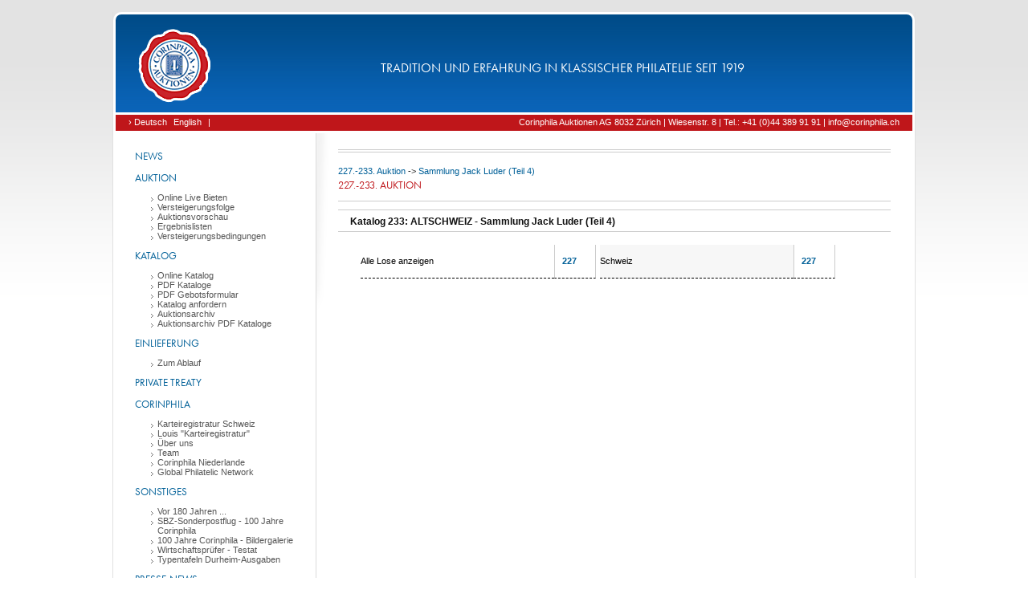

--- FILE ---
content_type: text/html; charset=utf-8
request_url: https://corinphila.ch/de/_auctions/&action=showAuctionOverview&auctionID=16&catalogPart=133
body_size: 8320
content:
<!doctype html>
<!--[if lt IE 7]> <html class="no-js lt-ie9 lt-ie8 lt-ie7" lang="de"> <![endif]-->
<!--[if IE 7]>    <html class="no-js lt-ie9 lt-ie8" lang="de"> <![endif]-->
<!--[if IE 8]>    <html class="no-js lt-ie9" lang="de"> <![endif]-->
<!--[if gt IE 8]><!--> <html class="no-js" lang="de"> <!--<![endif]-->
<head>
    <!--[if lte IE 8]>
    <script src="https://html5shiv.googlecode.com/svn/trunk/html5.js"></script>
    <![endif]-->
    <meta charset="utf-8">
    <title>Corinphila Auktionen | Briefmarken</title>
    
    <meta name="description" content="">
    <meta name="viewport" content="width=device-width">
    <link rel="shortcut icon" href="https://d2b31trvlkg0kk.cloudfront.net/__gzip/images/corin_ch/fav.8a54d7b7f4166d08c66ab91dfae797bc.ico" type="image/x-icon" />
    <meta property="og:title" content="Corinphila Auktionen | Briefmarken"/>
    <meta property="og:site_name" content="Corinphila Auktionen"/>
    <meta property="og:description" content=""/>
    
    <meta property="og:image" content="https://d2b31trvlkg0kk.cloudfront.net/__gzip/images/corin_ch/social/facebook-share-logo.41892dd84156b7fea252c5ae45a7caf0.png"/>
    
    <script>
      (function(d) {
        var config = {
              kitId: 'ofh0alb',
              scriptTimeout: 3000,
              async: true
            },
            h=d.documentElement,t=setTimeout(function(){h.className=h.className.replace(/\bwf-loading\b/g,"")+" wf-inactive";},config.scriptTimeout),tk=d.createElement("script"),f=false,s=d.getElementsByTagName("script")[0],a;h.className+=" wf-loading";tk.src='https://use.typekit.net/'+config.kitId+'.js';tk.async=true;tk.onload=tk.onreadystatechange=function(){a=this.readyState;if(f||a&&a!="complete"&&a!="loaded")return;f=true;clearTimeout(t);try{Typekit.load(config)}catch(e){}};s.parentNode.insertBefore(tk,s)
      })(document);
    </script>
    <link rel="stylesheet" type="text/css" href="https://d2b31trvlkg0kk.cloudfront.net/__gzip/css/corin_ch/main.7c690fbd0f56c4231d30d0305bc1c9a9.css" />
    <script>
      !function(a,b){function c(a,b){try{if("function"!=typeof a)return a;if(!a.bugsnag){var c=e();a.bugsnag=function(d){if(b&&b.eventHandler&&(u=d),v=c,!y){var e=a.apply(this,arguments);return v=null,e}try{return a.apply(this,arguments)}catch(f){throw l("autoNotify",!0)&&(x.notifyException(f,null,null,"error"),s()),f}finally{v=null}},a.bugsnag.bugsnag=a.bugsnag}return a.bugsnag}catch(d){return a}}function d(){B=!1}function e(){var a=document.currentScript||v;if(!a&&B){var b=document.scripts||document.getElementsByTagName("script");a=b[b.length-1]}return a}function f(a){var b=e();b&&(a.script={src:b.src,content:l("inlineScript",!0)?b.innerHTML:""})}function g(b){var c=l("disableLog"),d=a.console;void 0===d||void 0===d.log||c||d.log("[Bugsnag] "+b)}function h(b,c,d){if(d>=5)return encodeURIComponent(c)+"=[RECURSIVE]";d=d+1||1;try{if(a.Node&&b instanceof a.Node)return encodeURIComponent(c)+"="+encodeURIComponent(r(b));var e=[];for(var f in b)if(b.hasOwnProperty(f)&&null!=f&&null!=b[f]){var g=c?c+"["+f+"]":f,i=b[f];e.push("object"==typeof i?h(i,g,d):encodeURIComponent(g)+"="+encodeURIComponent(i))}return e.join("&")}catch(j){return encodeURIComponent(c)+"="+encodeURIComponent(""+j)}}function i(a,b){if(null==b)return a;a=a||{};for(var c in b)if(b.hasOwnProperty(c))try{a[c]=b[c].constructor===Object?i(a[c],b[c]):b[c]}catch(d){a[c]=b[c]}return a}function j(a,b){a+="?"+h(b)+"&ct=img&cb="+(new Date).getTime();var c=new Image;c.src=a}function k(a){var b={},c=/^data\-([\w\-]+)$/;if(a)for(var d=a.attributes,e=0;e<d.length;e++){var f=d[e];if(c.test(f.nodeName)){var g=f.nodeName.match(c)[1];b[g]=f.value||f.nodeValue}}return b}function l(a,b){C=C||k(J);var c=void 0!==x[a]?x[a]:C[a.toLowerCase()];return"false"===c&&(c=!1),void 0!==c?c:b}function m(a){return a&&a.match(D)?!0:(g("Invalid API key '"+a+"'"),!1)}function n(b,c){var d=l("apiKey");if(m(d)&&A){A-=1;var e=l("releaseStage","production"),f=l("notifyReleaseStages");if(f){for(var h=!1,k=0;k<f.length;k++)if(e===f[k]){h=!0;break}if(!h)return}var n=[b.name,b.message,b.stacktrace].join("|");if(n!==w){w=n,u&&(c=c||{},c["Last Event"]=q(u));var o={notifierVersion:H,apiKey:d,projectRoot:l("projectRoot")||a.location.protocol+"//"+a.location.host,context:l("context")||a.location.pathname,userId:l("userId"),user:l("user"),metaData:i(i({},l("metaData")),c),releaseStage:e,appVersion:l("appVersion"),url:a.location.href,userAgent:navigator.userAgent,language:navigator.language||navigator.userLanguage,severity:b.severity,name:b.name,message:b.message,stacktrace:b.stacktrace,file:b.file,lineNumber:b.lineNumber,columnNumber:b.columnNumber,payloadVersion:"2"},p=x.beforeNotify;if("function"==typeof p){var r=p(o,o.metaData);if(r===!1)return}return 0===o.lineNumber&&/Script error\.?/.test(o.message)?g("Ignoring cross-domain script error. See https://bugsnag.com/docs/notifiers/js/cors"):(j(l("endpoint")||G,o),void 0)}}}function o(){var a,b,c=10,d="[anonymous]";try{throw new Error("")}catch(e){a="<generated>\n",b=p(e)}if(!b){a="<generated-ie>\n";var f=[];try{for(var h=arguments.callee.caller.caller;h&&f.length<c;){var i=E.test(h.toString())?RegExp.$1||d:d;f.push(i),h=h.caller}}catch(j){g(j)}b=f.join("\n")}return a+b}function p(a){return a.stack||a.backtrace||a.stacktrace}function q(a){var b={millisecondsAgo:new Date-a.timeStamp,type:a.type,which:a.which,target:r(a.target)};return b}function r(a){if(a){var b=a.attributes;if(b){for(var c="<"+a.nodeName.toLowerCase(),d=0;d<b.length;d++)b[d].value&&"null"!=b[d].value.toString()&&(c+=" "+b[d].name+'="'+b[d].value+'"');return c+">"}return a.nodeName}}function s(){z+=1,a.setTimeout(function(){z-=1})}function t(a,b,c){var d=a[b],e=c(d);a[b]=e}var u,v,w,x={},y=!0,z=0,A=10;x.noConflict=function(){return a.Bugsnag=b,x},x.refresh=function(){A=10},x.notifyException=function(a,b,c,d){b&&"string"!=typeof b&&(c=b,b=void 0),c||(c={}),f(c),n({name:b||a.name,message:a.message||a.description,stacktrace:p(a)||o(),file:a.fileName||a.sourceURL,lineNumber:a.lineNumber||a.line,columnNumber:a.columnNumber?a.columnNumber+1:void 0,severity:d||"warning"},c)},x.notify=function(b,c,d,e){n({name:b,message:c,stacktrace:o(),file:a.location.toString(),lineNumber:1,severity:e||"warning"},d)};var B="complete"!==document.readyState;document.addEventListener?(document.addEventListener("DOMContentLoaded",d,!0),a.addEventListener("load",d,!0)):a.attachEvent("onload",d);var C,D=/^[0-9a-f]{32}$/i,E=/function\s*([\w\-$]+)?\s*\(/i,F="https://notify.bugsnag.com/",G=F+"js",H="2.4.8",I=document.getElementsByTagName("script"),J=I[I.length-1];if(a.atob){if(a.ErrorEvent)try{0===new a.ErrorEvent("test").colno&&(y=!1)}catch(K){}}else y=!1;if(l("autoNotify",!0)){t(a,"onerror",function(b){return function(c,d,e,g,h){var i=l("autoNotify",!0),j={};!g&&a.event&&(g=a.event.errorCharacter),f(j),v=null,i&&!z&&n({name:h&&h.name||"window.onerror",message:c,file:d,lineNumber:e,columnNumber:g,stacktrace:h&&p(h)||o(),severity:"error"},j),b&&b(c,d,e,g,h)}});var L=function(a){return function(b,d){if("function"==typeof b){b=c(b);var e=Array.prototype.slice.call(arguments,2);return a(function(){b.apply(this,e)},d)}return a(b,d)}};t(a,"setTimeout",L),t(a,"setInterval",L),a.requestAnimationFrame&&t(a,"requestAnimationFrame",function(a){return function(b){return a(c(b))}}),a.setImmediate&&t(a,"setImmediate",function(a){return function(){var b=Array.prototype.slice.call(arguments);return b[0]=c(b[0]),a.apply(this,b)}}),"EventTarget Window Node ApplicationCache AudioTrackList ChannelMergerNode CryptoOperation EventSource FileReader HTMLUnknownElement IDBDatabase IDBRequest IDBTransaction KeyOperation MediaController MessagePort ModalWindow Notification SVGElementInstance Screen TextTrack TextTrackCue TextTrackList WebSocket WebSocketWorker Worker XMLHttpRequest XMLHttpRequestEventTarget XMLHttpRequestUpload".replace(/\w+/g,function(b){var d=a[b]&&a[b].prototype;d&&d.hasOwnProperty&&d.hasOwnProperty("addEventListener")&&(t(d,"addEventListener",function(a){return function(b,d,e,f){try{d&&d.handleEvent&&(d.handleEvent=c(d.handleEvent,{eventHandler:!0}))}catch(h){g(h)}return a.call(this,b,c(d,{eventHandler:!0}),e,f)}}),t(d,"removeEventListener",function(a){return function(b,d,e,f){return a.call(this,b,d,e,f),a.call(this,b,c(d),e,f)}}))})}a.Bugsnag=x,"function"==typeof define&&define.amd?define([],function(){return x}):"object"==typeof module&&"object"==typeof module.exports&&(module.exports=x)}(window,window.Bugsnag);
      Bugsnag.apiKey = "7d39ae797869259d8bab073184dbea8e";
    </script>
    <script>
        var pathToDir = '';
        var templatedir = 'default';
        var templateAssetsUrl = 'https://d2b31trvlkg0kk.cloudfront.net/__gzip';
        var instanceFolder = 'corin_ch';
        var languages = [{"short":"de","isocode":"de","language":"Deutsch"},{"short":"en","isocode":"en","language":"English"}];
        var language_data = {"core":{"discard":"verwerfen","save_changes_title":"\u00c4nderungen gespeichert","save_changes_text":"Ihre \u00c4nderungen wurden erfolgreich in der Datenbank gespeichert.","send":"Abschicken","deleteSoftLink":"Softlink l\u00f6schen","editSoftLink":"Softlink bearbeiten","LinkTarget":"Ziel","wrongLinkParameter":"Ihr Ziel ist kein g\u00fcltiger Link, bitte \u00fcberpr\u00fcfen Sie Ihre Eingabe","deleteSoftLinkTitle":"Softlink l\u00f6schen?","deleteSoftLinkMsg":"Wollen Sie diesen Softlink wirklich l\u00f6schen?","internalLink":"interner Link","selectOption":"Option ausw\u00e4hlen"},"auctions":{"startBid":"Ausruf","award":"Zuschlag","lotQuestion":"Frage zu diesem Los","lotRetreatDesc":"Dieses Los wurde leider wieder zur\u00fcckgezogen.","catalogNr":"Katalognummer","start0":"Gebot","notSold":"nicht verkauft","bet":"Bieten","yourBid":"Ihr Gebot","lotQuestionSubject":"Betreff","lotQuestionText":"Nachricht","lot":"Losnr.","bidSingle":"Gebot","bidMultiple":"Gebote","deleteBid":"Gebot l\u00f6schen","changeBid":"Gebot \u00e4ndern","removeBidTitle":"Gebot zur\u00fcckziehen ?","removeBidMsg":"Wollen Sie das Gebot f\u00fcr dieses Los wirklich zur\u00fcckziehen ?","lotFavoriteAdd":"als Favorit speichern","lotFavoriteRemove":"Favorit entfernen","lotSMSRemove":"SMS-Benachrichtigung deaktivieren","lotSMSAdd":"SMS-Benachrichtigung aktivieren","create_autobid":"Autogebot erstellen"}};
        var current_lang = 'de';
        
    </script>
    <script type="text/javascript" src="https://d2b31trvlkg0kk.cloudfront.net/__gzip/javascript/_globals/vendor/modernizr-2.7.2.4f5702f94561e112c083ae934e3a0b56.js"></script>
    <script type="text/javascript" src="https://d2b31trvlkg0kk.cloudfront.net/__gzip/javascript/_globals/vendor/jquery-1.7.1.ddb84c1587287b2df08966081ef063bf.js"></script>
    <script type="text/javascript" src="https://d2b31trvlkg0kk.cloudfront.net/__gzip/javascript/_globals/vendor/jquery-ui-1.8.4.7d548d4eda7021964680ab00f18fbd7a.js"></script>
    <script type="text/javascript" src="https://d2b31trvlkg0kk.cloudfront.net/__gzip/javascript/_globals/vendor/c4ms-slideshow.02c832deb987225c408a27a1b9e27970.js"></script>
    <script type="text/javascript" src="https://d2b31trvlkg0kk.cloudfront.net/__gzip/javascript/_globals/vendor/c4ms-functions.6cae91e2966084aafbe723b3720bfc6f.js"></script>
    <script type="text/javascript" src="https://d2b31trvlkg0kk.cloudfront.net/__gzip/javascript/_globals/vendor/c4ms-main.9ddb50faf59e6eb4efa3ec173be5e168.js"></script>
    <script type="text/javascript" src="https://d2b31trvlkg0kk.cloudfront.net/__gzip/javascript/_globals/vendor/jquery-hotkeys.fb185af65e115611d8d32d8b557c813c.js"></script>
    <script type="text/javascript" src="https://d2b31trvlkg0kk.cloudfront.net/__gzip/javascript/_globals/vendor/jquery-ui-tooltip.cf2f04be37f9fa8495c9af557dc67a0f.js"></script>
    <script type="text/javascript" src="https://d2b31trvlkg0kk.cloudfront.net/__gzip/javascript/_globals/vendor/jquery-ba-bbq-1.2.1.27433b6353d7901659bb0cb09bb2ad85.js"></script>


    <script type="text/javascript">
        if (!c4msEnv) {
            var c4msEnv = {};
        }
        c4msEnv.p2Dir = '';
        c4msEnv.clanguage = 'de';
        c4msEnv.auctionMode = 'basket';
        c4msEnv.pdfQueueData = {"mail_set":false,"ids":[]};
        c4msEnv.notifications = [];
        c4msEnv.shop_basket_counter = '0';
    </script>
</head>
<body class="">
<div id="outerBox">
	<div id="headerBox" class="roundCornerTop">
		<a href="/de/home/"><div id="headerLogo"></div></a>
        <div id="headerText">Tradition und Erfahrung in klassischer Philatelie seit 1919
        </div>
    </div>
    <div id="topNaviBox">
    	<div id="topNaviLeft">
        	<ul>
                
                <li><a href="/de/_auctions/&action=showAuctionOverview&auctionID=16&catalogPart=133" onclick="saveStateToSession();"> &rsaquo; Deutsch</a></li>
                
                <li><a href="/en/_auctions/&action=showAuctionOverview&auctionID=16&catalogPart=133" onclick="saveStateToSession();"> English</a></li>
                
                <li> | </li>
                <li><a href="#"> </a></li>
            </ul>
            <div class="clear"></div>
        </div>
        <div id="topNaviRight">
        	<!-- buildin topNavi Menu here -->
        	<ul>
				
        			<li><a href="https://auction.corinphila.ch/de/kontakt/">Corinphila Auktionen AG 8032 Zürich | Wiesenstr. 8 | Tel.: +41 (0)44 389 91 91 | info@corinphila.ch</a></li>
           		
            </ul>
           	<!-- END : buildin topNavi Menu here -->
            <div class="clear"></div>
        </div>
        <div class="clear"></div>
    </div>
    <div id="mainBox" class="clearfix">
    	<div id="leftContentBox">
            
            <div id="menuBox">
            <ul = id="menu"><li class="menu_leaf" id="menu_103"><a href="/de/home/" style="padding-left:10;">News</a></li><li class="menu_leaf" id="menu_44"><a href="/de/_news/?action=show&id=135" style="padding-left:10;">Auktion</a><ul id="menu_entries_44"><li class="menu_leaf" id="menu_189"><a href="/de/_pages/&action=show&id=90" style="padding-left:30;">Online Live Bieten</a></li><li class="menu_leaf" id="menu_190"><a href="https://f660b8feb5396b87e648727b5bf147a985cd65b2-customer-media.s3.amazonaws.com/PDF/357/357_Schedule.pdf" style="padding-left:30;">Versteigerungsfolge</a></li><li class="menu_leaf" id="menu_147"><a href="/de/_pages/&action=show&id=216" style="padding-left:30;">Auktionsvorschau</a></li><li class="menu_leaf" id="menu_116"><a href="/de/_pages/&action=show&id=215" style="padding-left:30;">Ergebnislisten</a></li><li class="menu_leaf" id="menu_50"><a href="/de/versteigerungsbedingungen/" style="padding-left:30;">Versteigerungsbedingungen</a></li></ul></li><li class="menu_leaf" id="menu_124"><a href="http://auction.corinphila.ch/" style="padding-left:10;">Katalog</a><ul id="menu_entries_124"><li class="menu_leaf" id="menu_73"><a href="https://auction.corinphila.ch/" style="padding-left:30;">Online Katalog</a></li><li class="menu_leaf" id="menu_84"><a href="/de/_pages/&action=show&id=214" style="padding-left:30;">PDF Kataloge</a></li><li class="menu_leaf" id="menu_138"><a href="/de/_pages/&action=show&id=82" style="padding-left:30;">PDF Gebotsformular</a></li><li class="menu_leaf" id="menu_117"><a href="https://auction.corinphila.ch/de/kataloganforderung/" style="padding-left:30;">Katalog anfordern</a></li><li class="menu_leaf" id="menu_97"><a href="/de/_pages/&action=show&id=211" style="padding-left:30;">Auktionsarchiv</a></li><li class="menu_leaf" id="menu_167"><a href="/de/_pages/&action=show&id=152" style="padding-left:30;">Auktionsarchiv PDF Kataloge</a></li></ul></li><li class="menu_leaf" id="menu_54"><a href="/de/ablauf/" style="padding-left:10;">Einlieferung</a><ul id="menu_entries_54"><li class="menu_leaf" id="menu_56"><a href="/de/ablauf/" style="padding-left:30;">Zum Ablauf</a></li></ul></li><li class="menu_leaf" id="menu_125"><a href="/de/_pages/&action=show&id=107" style="padding-left:10;">Private Treaty</a></li><li class="menu_leaf" id="menu_57"><a href="" style="padding-left:10;">Corinphila</a><ul id="menu_entries_57"><li class="menu_leaf" id="menu_173"><a href="/de/karteiregistratur/" style="padding-left:30;">Karteiregistratur Schweiz</a></li><li class="menu_leaf" id="menu_158"><a href="/de/great-britain-card-index/" style="padding-left:30;">Louis "Karteiregistratur"</a></li><li class="menu_leaf" id="menu_60"><a href="/de/ueber-uns/" style="padding-left:30;">Über uns</a></li><li class="menu_leaf" id="menu_58"><a href="/de/team/" style="padding-left:30;">Team</a></li><li class="menu_leaf" id="menu_87"><a href="http://www.corinphila.nl/" style="padding-left:30;">Corinphila Niederlande</a></li><li class="menu_leaf" id="menu_100"><a href="/de/global-philatelic-network/" style="padding-left:30;">Global Philatelic Network</a></li></ul></li><li class="menu_leaf" id="menu_123"><a href="/de/wirtschaftspruefer-testat/" style="padding-left:10;">Sonstiges</a><ul id="menu_entries_123"><li class="menu_leaf" id="menu_168"><a href="/de/_pages/&action=show&id=154" style="padding-left:30;">Vor 180 Jahren ...</a></li><li class="menu_leaf" id="menu_163"><a href="/de/_galleries/&action=show&id=1851" style="padding-left:30;">SBZ-Sonderpostflug - 100 Jahre Corinphila </a></li><li class="menu_leaf" id="menu_162"><a href="/de/_galleries/&action=show&id=1850" style="padding-left:30;">100 Jahre Corinphila - Bildergalerie</a></li><li class="menu_leaf" id="menu_118"><a href="/de/wirtschaftspruefer-testat/" style="padding-left:30;">Wirtschaftsprüfer - Testat</a></li><li class="menu_leaf" id="menu_177"><a href="/de/_galleries/&action=show&id=1861" style="padding-left:30;">Typentafeln Durheim-Ausgaben</a></li></ul></li><li class="menu_leaf" id="menu_128"><a href="/de/_pages/&action=show&id=193" style="padding-left:10;">Presse-News</a><ul id="menu_entries_128"><li class="menu_leaf" id="menu_119"><a href="/de/_pages/&action=show&id=193" style="padding-left:30;">Pressemitteilung April 2023</a></li></ul></li><li class="menu_leaf" id="menu_129"><a href="/de/numismatik/" style="padding-left:10;">Numismatik</a><ul id="menu_entries_129"><li class="menu_leaf" id="menu_130"><a href="/de/numismatik/" style="padding-left:30;">SINCONA</a></li></ul></li><li class="menu_leaf" id="menu_64"><a href="/de/impressum/" style="padding-left:10;">Kontakt</a><ul id="menu_entries_64"><li class="menu_leaf" id="menu_67"><a href="/de/hotels/" style="padding-left:30;">Hotels</a></li><li class="menu_leaf" id="menu_155"><a href="/de/_pages/&action=show&id=122" style="padding-left:30;">Datenschutz</a></li><li class="menu_leaf" id="menu_65"><a href="/de/impressum/" style="padding-left:30;">Impressum</a></li><li class="menu_leaf" id="menu_66"><a href="/de/impressum/" style="padding-left:30;">Kontakt</a></li></ul></li>
            </div>
        </div>
        <div id="rightContentBox">
        	
    
            <div id="headerPic">
            </div>
            
            <div class="preContentBox">
                

<div id="catalogOptions">
	<script type="text/javascript">
		var bids = {};
		var favs = [];
        var showFav = false;
        var sms = [];
        var limitedLots = [];
        var auction = {"id":"16","currency":"CHF","no":"0","startDate":"2018-11-26 08:35:56","auction_start_parts":{"day":"26","month_name":"November","year":"2018"},"endDate":"2018-12-01 08:35:56","auction_end_parts":{"day":"1","month_name":"December","year":"2018"},"status":"closed","smsEnabled":false,"questionEnabled":false,"autobidding_enabled":false,"show_current_bid":false,"show_maxAuctionPrice":false,"name":"227.-233. Auktion","description":null};
        if ( !c4msEnv) {
           var c4msEnv = {};
        }
        c4msEnv.p2Dir = '';
        c4msEnv.clanguage = 'de';
        c4msEnv.auctionMode = 'basket';
        c4msEnv.auctionBids = {};
        c4msEnv.auctionData = {"id":"16","currency":"CHF","no":"0","startDate":"2018-11-26 08:35:56","auction_start_parts":{"day":"26","month_name":"November","year":"2018"},"endDate":"2018-12-01 08:35:56","auction_end_parts":{"day":"1","month_name":"December","year":"2018"},"status":"closed","smsEnabled":false,"questionEnabled":false,"autobidding_enabled":false,"show_current_bid":false,"show_maxAuctionPrice":false,"name":"227.-233. Auktion","description":null};
        c4msEnv.auctionFavorites = [];
        c4msEnv.auctionSms = [];
	</script>
    
    <div class="clear"></div>
</div>



            </div>
            <div class="contentBox mainContent">
                
<div id="pathBox"> 
    <a href="/de/_auctions/&action=showAuctionOverview&auctionID=16">227.-233. Auktion</a>
     -> <a href="/de/_auctions/&action=showAuctionOverview&auctionID=16&catalogPart=133">Sammlung Jack Luder (Teil 4)</a>
</div>
<h1>227.-233. Auktion</h1>





	<div class="bookmark_left_red">
    	<h3>Katalog 233: ALTSCHWEIZ - Sammlung Jack Luder (Teil 4)</h3> 
    </div> 	
    <div class="countryBox">
        <table width="293" cellpadding="0" cellspacing="0" border="0" class="floatLeft">
        
            <tr class="row_even groupTR">
                <td><a href="/de/_auctions/&action=showLots&auctionID=16&catalogPart=133&show_all_lots=1" class="noIconLink" >Alle Lose anzeigen</a></td>
                <td class="lotCounterWrapper"><a href="/de/_auctions/&action=showLots&auctionID=16&catalogPart=133&show_all_lots=1" class="noIconLink lotCounter">227</a></td>
            </tr>
         </table><table width="293" cellpadding="0" cellspacing="0" border="0" class="floatLeft">
        
            <tr class="row_odd groupTR">
                <td><a href="/de/_auctions/&action=showAuctionGroup&auctionID=16&catalogPart=133&group=1&show_all_lots=1" class="noIconLink" >Schweiz</a></td>
                <td class="lotCounterWrapper"><a href="/de/_auctions/&action=showAuctionGroup&auctionID=16&catalogPart=133&group=1&show_all_lots=1" class="noIconLink lotCounter">227</a></td>
            </tr>
        
        
        </table>
        <div class="clear"></div>
        <br/>
    </div>


            </div>
        </div>
        <div class="clear"></div>
    </div>
    <div id="debugOutput" class="hide">
	
	</div>
</div>


<div class="overlay" id="overlay_content"></div>
<div class="overlay" id="overlay_bg"></div>
<div id="dialog" title="" class="hide">
    <span id="dialog-icon" class="ui-icon" style="float:left; margin:0 7px 50px 0;"></span>
    <p id="dialog-text"></p>
</div>

<div class="c4ms-promt bid-dialog" style="display: none;">
    <div class="c4ms-promt-title c4ms-promt-title-draggable">
        <span class="c4ms-promt-title-text"></span>
        <span class="c4ms-promt-title-close"></span>
    </div>
    <div class="c4ms-promt-content">
        <div class="bid-label"></div>
        <input type="text" class="c4ms-input">

        <div class="bid-dialog-message c4ms-label"></div>
        <div class="bid-dialog-incrementButtons">
            <button></button>
            <button></button>
        </div>
    </div>
    <div class="c4ms-promt-buttons">
        <button name="ok">Gebot speichern</button>
        <button name="cancel">abbrechen</button>
        <button name="finish">Gebote abschicken</button>
    </div>
</div>

<div class="c4ms-promt auction-pdf-email-dialog" style="display: none;">
    <div class="c4ms-promt-title c4ms-promt-title-draggable">
        <span class="c4ms-promt-title-text">E-Mail Benachrichtigung für PDF Download</span>
        <span class="c4ms-promt-title-close"></span>
    </div>
    <div class="c4ms-promt-content">
        
        <div class="c4ms-label email-label">E-Mail Adresse</div>
        <input type="email" class="c4ms-input">
        <div class="c4ms-label bid-dialog-message"></div>
    </div>
    <div class="c4ms-promt-buttons">
        <button name="ok">E-Mail speichern</button>
        <button name="cancel">abbrechen</button>
    </div>
</div>



<script type="text/javascript" src="https://d2b31trvlkg0kk.cloudfront.net/__gzip/javascript/_globals/vendor/lazysizes-1.3.2.min.e3e805233df5e1c5d8a70b375d8a797f.js"></script>

<script>
    (function() {
        -1<document.cookie.indexOf("ga-disable-UA-54392917-1=true")&&(window["ga-disable-UA-54392917-1"]=!0);window.gaOptout=function(){document.cookie="ga-disable-UA-54392917-1=true; expires=Thu, 31 Dec 2099 23:59:59 UTC; path=/";window["ga-disable-UA-54392917-1"]=!0};

        (function(i,s,o,g,r,a,m){i['GoogleAnalyticsObject']=r;i[r]=i[r]||function(){
            (i[r].q=i[r].q||[]).push(arguments)},i[r].l=1*new Date();a=s.createElement(o),
                m=s.getElementsByTagName(o)[0];a.async=1;a.src=g;m.parentNode.insertBefore(a,m)
        })(window,document,'script','//www.google-analytics.com/analytics.js','ga');

        ga('create', 'UA-54392917-1', 'corinphila.ch');
        ga('set', 'anonymizeIp', true);
        ga('send', 'pageview');
    }())
</script>

<script type="text/javascript" src="https://d2b31trvlkg0kk.cloudfront.net/__gzip/javascript/_globals/remobidFrontend.0fbf09b8b9954cfea9da7b5789236d1f.js"></script>
<script type="text/javascript" src="https://d2b31trvlkg0kk.cloudfront.net/__gzip/javascript/_globals/vendor/shopFrontend_templates.91872e2e787dbfcb1a7283047e4fe47b.js" charset="UTF-8"></script>
<script type="text/javascript" src="https://d2b31trvlkg0kk.cloudfront.net/__gzip/javascript/_globals/vendor/shopFrontend.min.1e0ebfd4dd0c0b9ed9b71ea69732ef28.js"></script>
<script type="text/javascript" src="https://d2b31trvlkg0kk.cloudfront.net/__gzip/javascript/_globals/vendor/jquery-picSlider-1.0.1.e135e60779aeac15e5155eeb5f60f1e1.js"></script>
<script type="text/javascript" src="https://d2b31trvlkg0kk.cloudfront.net/__gzip/javascript/_globals/vendor/jquery-easing-1.3.c0e583d55f5c85b0a1e927e542bfa23d.js"></script>
<script>
  $(document).ready(function(){
    $('.lotPic').each(function(){
      $(this).picSlider({
        btnNext: $('.picControlRight',this),
        btnPrev: $('.picControlLeft',this),
        circular : false
      });
    });
  });
</script>


<a href="/geheim" style="visibility: hidden; display: none;"></a>
<div style="display:none; height: 0; width: 0;">
  <script type="application/javascript">
    (function() {
      // compiled version
      var a=Boolean(""),b=Boolean(""),c=Boolean("");if(window.sessionStorage)try{a||("1"==="1"&&""===""&&window.sessionStorage.removeItem("l_checkState"));var d=window.sessionStorage.getItem("l_checkState");d&&"1#"!==d&&Bugsnag.notifyException(Error("state error"),{i:"1",u:"",s:d,"hCf":"","ht":"Root=1-696f4784-3b97d88a2dcbdedd6577cc42"});b&&window.sessionStorage.setItem("l_checkState","1#");c&&window.sessionStorage.removeItem("l_checkState")}catch(e){Bugsnag.notifyException(e,"BugCheckerError")};
    })();
  </script>
</div>
</body>
</html>

--- FILE ---
content_type: text/css
request_url: https://d2b31trvlkg0kk.cloudfront.net/__gzip/css/corin_ch/main.7c690fbd0f56c4231d30d0305bc1c9a9.css
body_size: 23824
content:
.ui-helper-hidden{display:none}.ui-helper-hidden-accessible{position:absolute !important}.ui-helper-reset{margin:0;padding:0;border:0;outline:0;line-height:1.3;text-decoration:none;font-size:100%;list-style:none}.ui-helper-clearfix:after{content:".";display:block;height:0;clear:both;visibility:hidden}.ui-helper-clearfix{display:inline-block}* html .ui-helper-clearfix{height:1%}.ui-helper-clearfix{display:block}.ui-helper-zfix{width:100%;height:100%;top:0;left:0;position:absolute;opacity:0;filter:Alpha(Opacity=0)}.ui-state-disabled{cursor:default !important}.ui-icon{display:block;text-indent:-99999px;overflow:hidden;background-repeat:no-repeat}.ui-widget-overlay{position:absolute;top:0;left:0;width:100%;height:100%}.ui-widget .ui-widget{font-size:1em}.ui-widget-content{border:1px solid #eeeeee;background:#fff url(../images/jqueryui/ui-bg_flat_75_ffffff_40x100.png) 50% 50% repeat-x;color:#2b2b2b}.ui-widget-content a{color:#2b2b2b}.ui-widget-header{border:1px solid #949494;background:#082C58 50% 50% repeat-x;color:#ffffff;font-weight:bold}.ui-widget-header a{color:#ffffff}.ui-state-default,.ui-widget-content .ui-state-default,.ui-widget-header .ui-state-default{border:1px solid #d8dcdf;background:#eee url(../images/jqueryui/ui-bg_highlight-hard_100_eeeeee_1x100.png) 50% 50% repeat-x;font-weight:normal;color:#2b2b2b}.ui-state-default a,.ui-state-default a:link,.ui-state-default a:visited{color:#2b2b2b;text-decoration:none}.ui-state-hover,.ui-widget-content .ui-state-hover,.ui-widget-header .ui-state-hover,.ui-state-focus,.ui-widget-content .ui-state-focus,.ui-widget-header .ui-state-focus{border:1px solid #cdd5da;background:#f6f6f6 url(../images/jqueryui/ui-bg_highlight-hard_100_f6f6f6_1x100.png) 50% 50% repeat-x;font-weight:normal;color:#016098}.ui-state-hover a,.ui-state-hover a:hover{color:#016098;text-decoration:none}.ui-state-active,.ui-widget-content .ui-state-active,.ui-widget-header .ui-state-active{border:1px solid #cdd5da;background:#e8e8e8 url(../images/jqueryui/ui-bg_inset-soft_65_e8e8e8_1x100.png) 50% 50% repeat-x;font-weight:normal;color:#bf161a}.ui-state-active a,.ui-state-active a:link,.ui-state-active a:visited{color:#bf161a;text-decoration:none}.ui-widget :active{outline:none}.ui-state-highlight,.ui-widget-content .ui-state-highlight,.ui-widget-header .ui-state-highlight{border:1px solid #016098;background:#b3e3ff url(../images/jqueryui/ui-bg_flat_10_b3e3ff_40x100.png) 50% 50% repeat-x;color:#2b2b2b}.ui-state-highlight a,.ui-widget-content .ui-state-highlight a,.ui-widget-header .ui-state-highlight a{color:#2b2b2b}.ui-state-error,.ui-widget-content .ui-state-error,.ui-widget-header .ui-state-error{border:1px solid #bf161a;background:#f3d8d8 url(../images/jqueryui/ui-bg_diagonals-thick_75_f3d8d8_40x40.png) 50% 50% repeat;color:#bf161a}.ui-state-error a,.ui-widget-content .ui-state-error a,.ui-widget-header .ui-state-error a{color:#2e2e2e}.ui-state-error-text,.ui-widget-content .ui-state-error-text,.ui-widget-header .ui-state-error-text{color:#2e2e2e}.ui-priority-primary,.ui-widget-content .ui-priority-primary,.ui-widget-header .ui-priority-primary{font-weight:bold}.ui-priority-secondary,.ui-widget-content .ui-priority-secondary,.ui-widget-header .ui-priority-secondary{opacity:.7;filter:Alpha(Opacity=70);font-weight:normal}.ui-state-disabled,.ui-widget-content .ui-state-disabled,.ui-widget-header .ui-state-disabled{opacity:.35;filter:Alpha(Opacity=35);background-image:none}.ui-icon{display:inline-block;width:16px;height:16px;background-image:url(../images/jqueryui/ui-icons_888888_256x240.png)}.ui-widget-content .ui-icon{background-image:url(../images/jqueryui/ui-icons_888888_256x240.png)}.ui-widget-header .ui-icon{background-image:url(../images/jqueryui/ui-icons_ffffff_256x240.png)}.ui-state-default .ui-icon{background-image:url(../images/jqueryui/ui-icons_2b2b2b_256x240.png)}.ui-state-hover .ui-icon,.ui-state-focus .ui-icon{background-image:url(../images/jqueryui/ui-icons_016098_256x240.png)}.ui-state-active .ui-icon{background-image:url(../images/jqueryui/ui-icons_bf161a_256x240.png)}.ui-state-highlight .ui-icon{background-image:url(../images/jqueryui/ui-icons_004276_256x240.png)}.ui-state-error .ui-icon,.ui-state-error-text .ui-icon,.ui-icon:hover{background-image:url(../images/jqueryui/ui-icons_cc0000_256x240.png)}.ui-icon-carat-1-n{background-position:0 0}.ui-icon-carat-1-ne{background-position:-16px 0}.ui-icon-carat-1-e{background-position:-32px 0}.ui-icon-carat-1-se{background-position:-48px 0}.ui-icon-carat-1-s{background-position:-64px 0}.ui-icon-carat-1-sw{background-position:-80px 0}.ui-icon-carat-1-w{background-position:-96px 0}.ui-icon-carat-1-nw{background-position:-112px 0}.ui-icon-carat-2-n-s{background-position:-128px 0}.ui-icon-carat-2-e-w{background-position:-144px 0}.ui-icon-triangle-1-n{background-position:0 -16px}.ui-icon-triangle-1-ne{background-position:-16px -16px}.ui-icon-triangle-1-e{background-position:-32px -16px}.ui-icon-triangle-1-se{background-position:-48px -16px}.ui-icon-triangle-1-s{background-position:-64px -16px}.ui-icon-triangle-1-sw{background-position:-80px -16px}.ui-icon-triangle-1-w{background-position:-96px -16px}.ui-icon-triangle-1-nw{background-position:-112px -16px}.ui-icon-triangle-2-n-s{background-position:-128px -16px}.ui-icon-triangle-2-e-w{background-position:-144px -16px}.ui-icon-arrow-1-n{background-position:0 -32px}.ui-icon-arrow-1-ne{background-position:-16px -32px}.ui-icon-arrow-1-e{background-position:-32px -32px}.ui-icon-arrow-1-se{background-position:-48px -32px}.ui-icon-arrow-1-s{background-position:-64px -32px}.ui-icon-arrow-1-sw{background-position:-80px -32px}.ui-icon-arrow-1-w{background-position:-96px -32px}.ui-icon-arrow-1-nw{background-position:-112px -32px}.ui-icon-arrow-2-n-s{background-position:-128px -32px}.ui-icon-arrow-2-ne-sw{background-position:-144px -32px}.ui-icon-arrow-2-e-w{background-position:-160px -32px}.ui-icon-arrow-2-se-nw{background-position:-176px -32px}.ui-icon-arrowstop-1-n{background-position:-192px -32px}.ui-icon-arrowstop-1-e{background-position:-208px -32px}.ui-icon-arrowstop-1-s{background-position:-224px -32px}.ui-icon-arrowstop-1-w{background-position:-240px -32px}.ui-icon-arrowthick-1-n{background-position:0 -48px}.ui-icon-arrowthick-1-ne{background-position:-16px -48px}.ui-icon-arrowthick-1-e{background-position:-32px -48px}.ui-icon-arrowthick-1-se{background-position:-48px -48px}.ui-icon-arrowthick-1-s{background-position:-64px -48px}.ui-icon-arrowthick-1-sw{background-position:-80px -48px}.ui-icon-arrowthick-1-w{background-position:-96px -48px}.ui-icon-arrowthick-1-nw{background-position:-112px -48px}.ui-icon-arrowthick-2-n-s{background-position:-128px -48px}.ui-icon-arrowthick-2-ne-sw{background-position:-144px -48px}.ui-icon-arrowthick-2-e-w{background-position:-160px -48px}.ui-icon-arrowthick-2-se-nw{background-position:-176px -48px}.ui-icon-arrowthickstop-1-n{background-position:-192px -48px}.ui-icon-arrowthickstop-1-e{background-position:-208px -48px}.ui-icon-arrowthickstop-1-s{background-position:-224px -48px}.ui-icon-arrowthickstop-1-w{background-position:-240px -48px}.ui-icon-arrowreturnthick-1-w{background-position:0 -64px}.ui-icon-arrowreturnthick-1-n{background-position:-16px -64px}.ui-icon-arrowreturnthick-1-e{background-position:-32px -64px}.ui-icon-arrowreturnthick-1-s{background-position:-48px -64px}.ui-icon-arrowreturn-1-w{background-position:-64px -64px}.ui-icon-arrowreturn-1-n{background-position:-80px -64px}.ui-icon-arrowreturn-1-e{background-position:-96px -64px}.ui-icon-arrowreturn-1-s{background-position:-112px -64px}.ui-icon-arrowrefresh-1-w{background-position:-128px -64px}.ui-icon-arrowrefresh-1-n{background-position:-144px -64px}.ui-icon-arrowrefresh-1-e{background-position:-160px -64px}.ui-icon-arrowrefresh-1-s{background-position:-176px -64px}.ui-icon-arrow-4{background-position:0 -80px}.ui-icon-arrow-4-diag{background-position:-16px -80px}.ui-icon-extlink{background-position:-32px -80px}.ui-icon-newwin{background-position:-48px -80px}.ui-icon-refresh{background-position:-64px -80px}.ui-icon-shuffle{background-position:-80px -80px}.ui-icon-transfer-e-w{background-position:-96px -80px}.ui-icon-transferthick-e-w{background-position:-112px -80px}.ui-icon-folder-collapsed{background-position:0 -96px}.ui-icon-folder-open{background-position:-16px -96px}.ui-icon-document{background-position:-32px -96px}.ui-icon-document-b{background-position:-48px -96px}.ui-icon-note{background-position:-64px -96px}.ui-icon-mail-closed{background-position:-80px -96px}.ui-icon-mail-open{background-position:-96px -96px}.ui-icon-suitcase{background-position:-112px -96px}.ui-icon-comment{background-position:-128px -96px}.ui-icon-person{background-position:-144px -96px}.ui-icon-print{background-position:-160px -96px}.ui-icon-trash{background-position:-176px -96px}.ui-icon-locked{background-position:-192px -96px}.ui-icon-unlocked{background-position:-208px -96px}.ui-icon-bookmark{background-position:-224px -96px}.ui-icon-tag{background-position:-240px -96px}.ui-icon-home{background-position:0 -112px}.ui-icon-flag{background-position:-16px -112px}.ui-icon-calendar{background-position:-32px -112px}.ui-icon-cart{background-position:-48px -112px}.ui-icon-pencil{background-position:-64px -112px}.ui-icon-clock{background-position:-80px -112px}.ui-icon-disk{background-position:-96px -112px}.ui-icon-calculator{background-position:-112px -112px}.ui-icon-zoomin{background-position:-128px -112px}.ui-icon-zoomout{background-position:-144px -112px}.ui-icon-search{background-position:-160px -112px}.ui-icon-wrench{background-position:-176px -112px}.ui-icon-gear{background-position:-192px -112px}.ui-icon-heart{background-position:-208px -112px}.ui-icon-star{background-position:-224px -112px}.ui-icon-link{background-position:-240px -112px}.ui-icon-cancel{background-position:0 -128px}.ui-icon-plus{background-position:-16px -128px}.ui-icon-plusthick{background-position:-32px -128px}.ui-icon-minus{background-position:-48px -128px}.ui-icon-minusthick{background-position:-64px -128px}.ui-icon-close{background-position:-80px -128px}.ui-icon-closethick{background-position:-96px -128px}.ui-icon-key{background-position:-112px -128px}.ui-icon-lightbulb{background-position:-128px -128px}.ui-icon-scissors{background-position:-144px -128px}.ui-icon-clipboard{background-position:-160px -128px}.ui-icon-copy{background-position:-176px -128px}.ui-icon-contact{background-position:-192px -128px}.ui-icon-image{background-position:-208px -128px}.ui-icon-video{background-position:-224px -128px}.ui-icon-script{background-position:-240px -128px}.ui-icon-alert{background-position:0 -144px}.ui-icon-info{background-position:-16px -144px}.ui-icon-notice{background-position:-32px -144px}.ui-icon-help{background-position:-48px -144px}.ui-icon-check{background-position:-64px -144px}.ui-icon-bullet{background-position:-80px -144px}.ui-icon-radio-off{background-position:-96px -144px}.ui-icon-radio-on{background-position:-112px -144px}.ui-icon-pin-w{background-position:-128px -144px}.ui-icon-pin-s{background-position:-144px -144px}.ui-icon-play{background-position:0 -160px}.ui-icon-pause{background-position:-16px -160px}.ui-icon-seek-next{background-position:-32px -160px}.ui-icon-seek-prev{background-position:-48px -160px}.ui-icon-seek-end{background-position:-64px -160px}.ui-icon-seek-start{background-position:-80px -160px}.ui-icon-seek-first{background-position:-80px -160px}.ui-icon-stop{background-position:-96px -160px}.ui-icon-eject{background-position:-112px -160px}.ui-icon-volume-off{background-position:-128px -160px}.ui-icon-volume-on{background-position:-144px -160px}.ui-icon-power{background-position:0 -176px}.ui-icon-signal-diag{background-position:-16px -176px}.ui-icon-signal{background-position:-32px -176px}.ui-icon-battery-0{background-position:-48px -176px}.ui-icon-battery-1{background-position:-64px -176px}.ui-icon-battery-2{background-position:-80px -176px}.ui-icon-battery-3{background-position:-96px -176px}.ui-icon-circle-plus{background-position:0 -192px}.ui-icon-circle-minus{background-position:-16px -192px}.ui-icon-circle-close{background-position:-32px -192px}.ui-icon-circle-triangle-e{background-position:-48px -192px}.ui-icon-circle-triangle-s{background-position:-64px -192px}.ui-icon-circle-triangle-w{background-position:-80px -192px}.ui-icon-circle-triangle-n{background-position:-96px -192px}.ui-icon-circle-arrow-e{background-position:-112px -192px}.ui-icon-circle-arrow-s{background-position:-128px -192px}.ui-icon-circle-arrow-w{background-position:-144px -192px}.ui-icon-circle-arrow-n{background-position:-160px -192px}.ui-icon-circle-zoomin{background-position:-176px -192px}.ui-icon-circle-zoomout{background-position:-192px -192px}.ui-icon-circle-check{background-position:-208px -192px}.ui-icon-circlesmall-plus{background-position:0 -208px}.ui-icon-circlesmall-minus{background-position:-16px -208px}.ui-icon-circlesmall-close{background-position:-32px -208px}.ui-icon-squaresmall-plus{background-position:-48px -208px}.ui-icon-squaresmall-minus{background-position:-64px -208px}.ui-icon-squaresmall-close{background-position:-80px -208px}.ui-icon-grip-dotted-vertical{background-position:0 -224px}.ui-icon-grip-dotted-horizontal{background-position:-16px -224px}.ui-icon-grip-solid-vertical{background-position:-32px -224px}.ui-icon-grip-solid-horizontal{background-position:-48px -224px}.ui-icon-gripsmall-diagonal-se{background-position:-64px -224px}.ui-icon-grip-diagonal-se{background-position:-80px -224px}.ui-widget-overlay{background:#767474 url(../images/jqueryui/ui-bg_flat_65_767474_40x100.png) 50% 50% repeat-x;opacity:.60;filter:Alpha(Opacity=60)}.ui-widget-shadow{margin:-8px 0 0 -8px;padding:8px;background:#333 url(../images/jqueryui/ui-bg_flat_0_333333_40x100.png) 50% 50% repeat-x;opacity:.10;filter:Alpha(Opacity=10);-moz-border-radius:8px;-webkit-border-radius:8px;border-radius:8px}.ui-resizable{position:relative}.ui-resizable-handle{position:absolute;font-size:0.1px;z-index:99999;display:block}.ui-resizable-disabled .ui-resizable-handle,.ui-resizable-autohide .ui-resizable-handle{display:none}.ui-resizable-n{cursor:n-resize;height:7px;width:100%;top:-5px;left:0}.ui-resizable-s{cursor:s-resize;height:7px;width:100%;bottom:-5px;left:0}.ui-resizable-e{cursor:e-resize;width:7px;right:-5px;top:0;height:100%}.ui-resizable-w{cursor:w-resize;width:7px;left:-5px;top:0;height:100%}.ui-resizable-se{cursor:se-resize;width:12px;height:12px;right:1px;bottom:1px}.ui-resizable-sw{cursor:sw-resize;width:9px;height:9px;left:-5px;bottom:-5px}.ui-resizable-nw{cursor:nw-resize;width:9px;height:9px;left:-5px;top:-5px}.ui-resizable-ne{cursor:ne-resize;width:9px;height:9px;right:-5px;top:-5px}.ui-selectable-helper{position:absolute;z-index:100;border:1px dotted black}.ui-accordion{width:100%}.ui-accordion .ui-accordion-header{cursor:pointer;position:relative;margin-top:1px;zoom:1}.ui-accordion .ui-accordion-li-fix{display:inline}.ui-accordion .ui-accordion-header-active{border-bottom:0 !important}.ui-accordion .ui-accordion-header a{display:block;font-size:1em;padding:.5em .5em .5em .7em}.ui-accordion-icons .ui-accordion-header a{padding-left:2.2em !important}.ui-accordion .ui-accordion-header>.ui-icon{position:absolute;left:.5em;top:50%;margin-top:-8px}.ui-accordion .ui-accordion-content{padding:1em 2.2em;border-top:0;margin-top:-2px;position:relative;top:1px;margin-bottom:2px;overflow:auto;display:none;zoom:1}.ui-accordion .ui-accordion-content-active{display:block}.ui-autocomplete{position:absolute;cursor:default}* html .ui-autocomplete{width:1px}.ui-menu{list-style:none;padding:2px;margin:0;display:block;float:left}.ui-menu .ui-menu{margin-top:-3px}.ui-menu .ui-menu-item{margin:0;padding:0;zoom:1;float:left;clear:left;width:100%}.ui-menu .ui-menu-item a{text-decoration:none;display:block;padding:.2em .4em;line-height:1.5;zoom:1}.ui-menu .ui-menu-item a.ui-state-hover,.ui-menu .ui-menu-item a.ui-state-active{font-weight:normal;margin:-1px}.ui-button{overflow:visible}.ui-button.ui-state-default{background:url(../images/site/buttonBg.png);color:#016098}.ui-button.ui-state-focus{background:url(../images/site/buttonBg.png);color:#2b2b2b}.ui-button.ui-state-hover{background:url(../images/site/buttonOverBg.png);color:#bf161a}.ui-button-icon-only{width:2.2em}button.ui-button-icon-only{width:2.4em}.ui-button-icons-only{width:3.4em}button.ui-button-icons-only{width:3.7em}.ui-button-icon-only .ui-button-text,.ui-button-icons-only .ui-button-text{padding:.4em;text-indent:-9999999px}.ui-button-text-icon-primary .ui-button-text,.ui-button-text-icons .ui-button-text{padding:.4em 1em .4em 2.1em}.ui-button-text-icon-secondary .ui-button-text,.ui-button-text-icons .ui-button-text{padding:.4em 2.1em .4em 1em}input.ui-button{padding:.4em 1em}.ui-button-icon-only .ui-icon,.ui-button-text-icon-primary .ui-icon,.ui-button-text-icon-secondary .ui-icon,.ui-button-text-icons .ui-icon,.ui-button-icons-only .ui-icon{position:absolute;top:50%;margin-top:-8px}.ui-button-icon-only .ui-icon{left:50%;margin-left:-8px}.ui-button-text-icon-primary .ui-button-icon-primary,.ui-button-text-icons .ui-button-icon-primary,.ui-button-icons-only .ui-button-icon-primary{left:.5em}.ui-button-text-icon-secondary .ui-button-icon-secondary,.ui-button-text-icons .ui-button-icon-secondary,.ui-button-icons-only .ui-button-icon-secondary{right:.5em}.ui-button-text-icons .ui-button-icon-secondary,.ui-button-icons-only .ui-button-icon-secondary{right:.5em}.ui-buttonset{margin-right:7px}.ui-buttonset .ui-button{margin-left:0;margin-right:-.3em}button.ui-button::-moz-focus-inner{border:0;padding:0}.ui-dialog{position:absolute;padding:.2em;width:300px;overflow:hidden}.ui-dialog .ui-dialog-titlebar{padding:.5em 1em .3em;position:relative}.ui-dialog .ui-dialog-title{float:left;margin:.1em 16px .2em 0}.ui-dialog .ui-dialog-titlebar-close{position:absolute;right:.3em;top:50%;width:19px;margin:-10px 0 0 0;padding:1px;height:18px;-moz-border-radius:4px;-webkit-border-radius:4px;border-radius:4px;behavior:url(border-radius.htc)}.ui-dialog .ui-dialog-titlebar-close span{display:block;margin:1px}.ui-dialog .ui-dialog-titlebar-close:hover,.ui-dialog .ui-dialog-titlebar-close:focus{padding:0}.ui-dialog .ui-dialog-content{position:relative;border:0;padding:.5em 1em;background:none;overflow:auto;zoom:1;margin-top:3px}.ui-dialog .ui-dialog-buttonpane{text-align:left;border-width:1px 0 0 0;background-image:none;margin:.5em 0 0 0;padding:.3em 1em .5em .4em}.ui-dialog .ui-dialog-buttonpane .ui-dialog-buttonset{float:right}.ui-dialog .ui-dialog-buttonpane button{margin:.5em .4em .5em 0;cursor:pointer}.ui-dialog .ui-resizable-se{width:14px;height:14px;right:3px;bottom:3px}.ui-draggable .ui-dialog-titlebar{cursor:move}.ui-slider{position:relative;text-align:left}.ui-slider .ui-slider-handle{position:absolute;z-index:2;width:1.2em;height:1.2em;cursor:default}.ui-slider .ui-slider-range{position:absolute;z-index:1;font-size:.7em;display:block;border:0;background-position:0 0}.ui-slider-horizontal{height:.8em}.ui-slider-horizontal .ui-slider-handle{top:-.3em;margin-left:-.6em}.ui-slider-horizontal .ui-slider-range{top:0;height:100%}.ui-slider-horizontal .ui-slider-range-min{left:0}.ui-slider-horizontal .ui-slider-range-max{right:0}.ui-slider-vertical{width:.8em;height:100px}.ui-slider-vertical .ui-slider-handle{left:-.3em;margin-left:0;margin-bottom:-.6em}.ui-slider-vertical .ui-slider-range{left:0;width:100%}.ui-slider-vertical .ui-slider-range-min{bottom:0}.ui-slider-vertical .ui-slider-range-max{top:0}.ui-tabs{position:relative;padding:.2em;zoom:1}.ui-tabs .ui-tabs-nav{margin:0;padding:.2em .2em 0}.ui-tabs .ui-tabs-nav li{list-style:none;float:left;position:relative;top:1px;margin:0 .2em 1px 0;border-bottom:0 !important;padding:0;white-space:nowrap}.ui-tabs .ui-tabs-nav li a{float:left;padding:.5em 1em;text-decoration:none}.ui-tabs .ui-tabs-nav li.ui-tabs-selected{margin-bottom:0;padding-bottom:1px}.ui-tabs .ui-tabs-nav li.ui-tabs-selected a,.ui-tabs .ui-tabs-nav li.ui-state-disabled a,.ui-tabs .ui-tabs-nav li.ui-state-processing a{cursor:text}.ui-tabs .ui-tabs-nav li a,.ui-tabs.ui-tabs-collapsible .ui-tabs-nav li.ui-tabs-selected a{cursor:pointer}.ui-tabs .ui-tabs-panel{display:block;border-width:0;padding:1em 1.4em;background:none}.ui-tabs .ui-tabs-hide{display:none !important}.ui-datepicker{width:17em;padding:.2em .2em 0;display:none}.ui-datepicker .ui-datepicker-header{position:relative;padding:.2em 0}.ui-datepicker .ui-datepicker-prev,.ui-datepicker .ui-datepicker-next{position:absolute;top:2px;width:1.8em;height:1.8em}.ui-datepicker .ui-datepicker-prev-hover,.ui-datepicker .ui-datepicker-next-hover{top:1px}.ui-datepicker .ui-datepicker-prev{left:2px}.ui-datepicker .ui-datepicker-next{right:2px}.ui-datepicker .ui-datepicker-prev-hover{left:1px}.ui-datepicker .ui-datepicker-next-hover{right:1px}.ui-datepicker .ui-datepicker-prev span,.ui-datepicker .ui-datepicker-next span{display:block;position:absolute;left:50%;margin-left:-8px;top:50%;margin-top:-8px}.ui-datepicker .ui-datepicker-title{margin:0 2.3em;line-height:1.8em;text-align:center}.ui-datepicker .ui-datepicker-title select{font-size:1em;margin:1px 0}.ui-datepicker select.ui-datepicker-month-year{width:100%}.ui-datepicker select.ui-datepicker-month,.ui-datepicker select.ui-datepicker-year{width:49%}.ui-datepicker table{width:100%;font-size:.9em;border-collapse:collapse;margin:0 0 .4em}.ui-datepicker th{padding:.7em .3em;text-align:center;font-weight:bold;border:0}.ui-datepicker td{border:0;padding:1px}.ui-datepicker td span,.ui-datepicker td a{display:block;padding:.2em;text-align:right;text-decoration:none}.ui-datepicker .ui-datepicker-buttonpane{background-image:none;margin:.7em 0 0 0;padding:0 .2em;border-left:0;border-right:0;border-bottom:0}.ui-datepicker .ui-datepicker-buttonpane button{float:right;margin:.5em .2em .4em;cursor:pointer;padding:.2em .6em .3em .6em;width:auto;overflow:visible}.ui-datepicker .ui-datepicker-buttonpane button.ui-datepicker-current{float:left}.ui-datepicker.ui-datepicker-multi{width:auto}.ui-datepicker-multi .ui-datepicker-group{float:left}.ui-datepicker-multi .ui-datepicker-group table{width:95%;margin:0 auto .4em}.ui-datepicker-multi-2 .ui-datepicker-group{width:50%}.ui-datepicker-multi-3 .ui-datepicker-group{width:33.3%}.ui-datepicker-multi-4 .ui-datepicker-group{width:25%}.ui-datepicker-multi .ui-datepicker-group-last .ui-datepicker-header{border-left-width:0}.ui-datepicker-multi .ui-datepicker-group-middle .ui-datepicker-header{border-left-width:0}.ui-datepicker-multi .ui-datepicker-buttonpane{clear:left}.ui-datepicker-row-break{clear:both;width:100%}.ui-datepicker-rtl{direction:rtl}.ui-datepicker-rtl .ui-datepicker-prev{right:2px;left:auto}.ui-datepicker-rtl .ui-datepicker-next{left:2px;right:auto}.ui-datepicker-rtl .ui-datepicker-prev:hover{right:1px;left:auto}.ui-datepicker-rtl .ui-datepicker-next:hover{left:1px;right:auto}.ui-datepicker-rtl .ui-datepicker-buttonpane{clear:right}.ui-datepicker-rtl .ui-datepicker-buttonpane button{float:left}.ui-datepicker-rtl .ui-datepicker-buttonpane button.ui-datepicker-current{float:right}.ui-datepicker-rtl .ui-datepicker-group{float:right}.ui-datepicker-rtl .ui-datepicker-group-last .ui-datepicker-header{border-right-width:0;border-left-width:1px}.ui-datepicker-rtl .ui-datepicker-group-middle .ui-datepicker-header{border-right-width:0;border-left-width:1px}.ui-datepicker-cover{display:none;display/**/:block;position:absolute;z-index:-1;filter:mask();top:-4px;left:-4px;width:200px;height:200px}.ui-progressbar{height:2em;text-align:left}.ui-progressbar .ui-progressbar-value{margin:-1px;height:100%}.ui-tooltip{padding:8px;position:absolute;z-index:9999;-o-box-shadow:0 0 5px #aaa;-moz-box-shadow:0 0 5px #aaa;-webkit-box-shadow:0 0 5px #aaa;box-shadow:0 0 5px #aaa}* html .ui-tooltip{background-image:none}body .ui-tooltip{border-width:2px}.ui-timepicker-div .ui-widget-header{margin-bottom:8px}.ui-timepicker-div dl{text-align:left}.ui-timepicker-div dl dt{height:25px}.ui-timepicker-div dl dd{margin:-25px 0 10px 65px}.ui-timepicker-div .ui_tpicker_hour div{padding-right:2px}.ui-timepicker-div .ui_tpicker_minute div{padding-right:6px}.ui-timepicker-div .ui_tpicker_second div{padding-right:6px}.ui-timepicker-div td{font-size:90%}.text-left{text-align:left !important}.text-right{text-align:right !important}.text-center{text-align:center !important}.text-justify{text-align:justify !important}@media only screen and (max-width: 40em){.small-only-text-left{text-align:left !important}.small-only-text-right{text-align:right !important}.small-only-text-center{text-align:center !important}.small-only-text-justify{text-align:justify !important}}@media only screen{.small-text-left{text-align:left !important}.small-text-right{text-align:right !important}.small-text-center{text-align:center !important}.small-text-justify{text-align:justify !important}}@media only screen and (min-width: 40.063em) and (max-width: 64em){.medium-only-text-left{text-align:left !important}.medium-only-text-right{text-align:right !important}.medium-only-text-center{text-align:center !important}.medium-only-text-justify{text-align:justify !important}}@media only screen and (min-width: 40.063em){.medium-text-left{text-align:left !important}.medium-text-right{text-align:right !important}.medium-text-center{text-align:center !important}.medium-text-justify{text-align:justify !important}}@media only screen and (min-width: 64.063em) and (max-width: 90em){.large-only-text-left{text-align:left !important}.large-only-text-right{text-align:right !important}.large-only-text-center{text-align:center !important}.large-only-text-justify{text-align:justify !important}}@media only screen and (min-width: 64.063em){.large-text-left{text-align:left !important}.large-text-right{text-align:right !important}.large-text-center{text-align:center !important}.large-text-justify{text-align:justify !important}}@media only screen and (min-width: 90.063em) and (max-width: 120em){.xlarge-only-text-left{text-align:left !important}.xlarge-only-text-right{text-align:right !important}.xlarge-only-text-center{text-align:center !important}.xlarge-only-text-justify{text-align:justify !important}}@media only screen and (min-width: 90.063em){.xlarge-text-left{text-align:left !important}.xlarge-text-right{text-align:right !important}.xlarge-text-center{text-align:center !important}.xlarge-text-justify{text-align:justify !important}}@media only screen and (min-width: 120.063em) and (max-width: 99999999em){.xxlarge-only-text-left{text-align:left !important}.xxlarge-only-text-right{text-align:right !important}.xxlarge-only-text-center{text-align:center !important}.xxlarge-only-text-justify{text-align:justify !important}}@media only screen and (min-width: 120.063em){.xxlarge-text-left{text-align:left !important}.xxlarge-text-right{text-align:right !important}.xxlarge-text-center{text-align:center !important}.xxlarge-text-justify{text-align:justify !important}}.text-left{text-align:left !important}.text-right{text-align:right !important}.text-center{text-align:center !important}.text-justify{text-align:justify !important}@media only screen and (max-width: 40em){.small-only-text-left{text-align:left !important}.small-only-text-right{text-align:right !important}.small-only-text-center{text-align:center !important}.small-only-text-justify{text-align:justify !important}}@media only screen{.small-text-left{text-align:left !important}.small-text-right{text-align:right !important}.small-text-center{text-align:center !important}.small-text-justify{text-align:justify !important}}@media only screen and (min-width: 40.063em) and (max-width: 64em){.medium-only-text-left{text-align:left !important}.medium-only-text-right{text-align:right !important}.medium-only-text-center{text-align:center !important}.medium-only-text-justify{text-align:justify !important}}@media only screen and (min-width: 40.063em){.medium-text-left{text-align:left !important}.medium-text-right{text-align:right !important}.medium-text-center{text-align:center !important}.medium-text-justify{text-align:justify !important}}@media only screen and (min-width: 64.063em) and (max-width: 90em){.large-only-text-left{text-align:left !important}.large-only-text-right{text-align:right !important}.large-only-text-center{text-align:center !important}.large-only-text-justify{text-align:justify !important}}@media only screen and (min-width: 64.063em){.large-text-left{text-align:left !important}.large-text-right{text-align:right !important}.large-text-center{text-align:center !important}.large-text-justify{text-align:justify !important}}@media only screen and (min-width: 90.063em) and (max-width: 120em){.xlarge-only-text-left{text-align:left !important}.xlarge-only-text-right{text-align:right !important}.xlarge-only-text-center{text-align:center !important}.xlarge-only-text-justify{text-align:justify !important}}@media only screen and (min-width: 90.063em){.xlarge-text-left{text-align:left !important}.xlarge-text-right{text-align:right !important}.xlarge-text-center{text-align:center !important}.xlarge-text-justify{text-align:justify !important}}@media only screen and (min-width: 120.063em) and (max-width: 99999999em){.xxlarge-only-text-left{text-align:left !important}.xxlarge-only-text-right{text-align:right !important}.xxlarge-only-text-center{text-align:center !important}.xxlarge-only-text-justify{text-align:justify !important}}@media only screen and (min-width: 120.063em){.xxlarge-text-left{text-align:left !important}.xxlarge-text-right{text-align:right !important}.xxlarge-text-center{text-align:center !important}.xxlarge-text-justify{text-align:justify !important}}@font-face{font-family:'icons';src:url("../../fonts/_global/remobid-icons/icons.eot");src:url("../../fonts/_global/remobid-icons/icons.eot") format("embedded-opentype"),url("../../fonts/_global/remobid-icons/icons.ttf") format("truetype"),url("../../fonts/_global/remobid-icons/icons.woff") format("woff"),url("../../fonts/_global/remobid-icons/icons.svg") format("svg");font-weight:normal;font-style:normal}[class^="icon-"]:before,[class*=" icon-"]:before{font-family:'icons' !important;speak:none;font-style:normal;font-weight:normal;font-variant:normal;text-transform:none;line-height:1;-webkit-font-smoothing:antialiased;-moz-osx-font-smoothing:grayscale}.c4ms-popupmenu-item[class*=" icon-"]:before{float:left;margin-left:-21px;margin-top:2px}.icon-right:before{content:"\e902"}.icon-left:before{content:"\e903"}.icon-zoomout:before,.rb-lightbox-zoomOut:before{content:"\e900"}.icon-zoomin:before,.rb-lightbox-zoomIn:before{content:"\e901"}.icon-edit:before{content:"\e905"}.icon-delete:before{content:"\ea0d"}.icon-googleplus:before{content:"\ea88"}.icon-linkedin:before{content:"\eac9"}.icon-email:before{content:"\e602"}.icon-share:before{content:"\e600"}.icon-print:before,.rb-lightbox-printButton:before{content:"\e601"}.icon-download:before,.rb-lightbox-downloadButton:before{content:"\f019"}.icon-spinner:before{content:"\f110"}.icon-condition-1:before{content:"\31"}.icon-condition-2:before{content:"\32"}.icon-condition-3:before{content:"\33"}.icon-condition-8:before{content:"\34"}.icon-condition-5:before{content:"\36"}.icon-condition-6:before{content:"\37"}.icon-condition-10:before{content:"\3a"}.icon-condition-9:before{content:"\3b"}.icon-condition-11:before{content:"\e606"}.icon-condition-13:before{content:"\35"}.icon-condition-12:before{content:"\38"}.icon-facebook:before{content:"\e612"}.icon-twitter:before{content:"\e613"}.block-auctionsAutoBidding{border:1px solid transparent}.block-auctionsAutoBidding>.block-content{padding-bottom:.9rem;padding-top:.9rem}.block-auctionsAutoBidding-nojs{display:none}.no-js .block-auctionsAutoBidding-nojs{display:block}.no-js .block-auctionsAutoBidding-formWrapper,.no-js .block-auctionsAutoBidding-listWrapper{display:none}.block-newsEntryTeaser{border:1px solid transparent}.block-newsEntryTeaser>.block-content{padding-bottom:.9rem;padding-top:.9rem}.block-newsEntryTeaser-image-box{min-height:1em;padding-left:.9375rem;padding-right:.9375rem;width:100%;float:left;margin-left:auto;margin-right:auto;float:none}.col-1 .block-newsEntryTeaser-image-box,.col-2 .block-newsEntryTeaser-image-box,.col-3 .block-newsEntryTeaser-image-box,.col-4 .block-newsEntryTeaser-image-box{padding-left:.9375rem;padding-right:.9375rem;width:33.33333%;float:left}@media screen and (min-width: 480px){.block-newsEntryTeaser-image-box{padding-left:.9375rem;padding-right:.9375rem;width:33.33333%;float:left}}.block-newsEntryTeaser-text-box{padding-left:.9375rem;padding-right:.9375rem;width:100%;float:left;margin-left:auto;margin-right:auto;float:none}.col-1 .block-newsEntryTeaser-text-box,.col-2 .block-newsEntryTeaser-text-box,.col-3 .block-newsEntryTeaser-text-box,.col-4 .block-newsEntryTeaser-text-box,.col-5 .block-newsEntryTeaser-text-box,.col-6 .block-newsEntryTeaser-text-box,.col-7 .block-newsEntryTeaser-text-box,.col-8 .block-newsEntryTeaser-text-box{padding-left:.9375rem;padding-right:.9375rem;width:66.66667%;float:left}@media screen and (min-width: 480px){.block-newsEntryTeaser-text-box{padding-left:.9375rem;padding-right:.9375rem;width:66.66667%;float:left}}.block-news{border:1px solid transparent}.block-news>.block-content{padding-bottom:.9rem;padding-top:.9rem}.block-news-image-box{min-height:1em;padding-left:.9375rem;padding-right:.9375rem;width:100%;float:left;margin-left:auto;margin-right:auto;float:none}.col-1 .block-news-image-box,.col-2 .block-news-image-box,.col-3 .block-news-image-box,.col-4 .block-news-image-box{padding-left:.9375rem;padding-right:.9375rem;width:33.33333%;float:left}@media screen and (min-width: 480px){.block-news-image-box{padding-left:.9375rem;padding-right:.9375rem;width:33.33333%;float:left}}.block-news-text-box{padding-left:.9375rem;padding-right:.9375rem;width:100%;float:left;margin-left:auto;margin-right:auto;float:none}.col-1 .block-news-text-box,.col-2 .block-news-text-box,.col-3 .block-news-text-box,.col-4 .block-news-text-box{padding-left:.9375rem;padding-right:.9375rem;width:66.66667%;float:left}@media screen and (min-width: 480px){.block-news-text-box{padding-left:.9375rem;padding-right:.9375rem;width:66.66667%;float:left}}.block-news-text-box h2{margin-top:0}.block-news-text-box h2 a,.block-news-text-box h2 a:hover,.block-news-text-box h2 a:focus,.block-news-text-box h2 a:active,.block-news-text-box h2 a:visited{color:inherit;text-decoration:none}.block-newsletter-subscription{border:1px solid transparent}.block-newsletter-subscription>.block-content{padding-bottom:.9rem;padding-top:.9rem}.block-newsletter-subscription-name-box,.block-newsletter-subscription-email-box{padding-left:.9375rem;padding-right:.9375rem;width:50%;float:left}.col-1 .block-newsletter-subscription-name-box,.col-2 .block-newsletter-subscription-name-box,.col-3 .block-newsletter-subscription-name-box,.col-4 .block-newsletter-subscription-name-box,.col-5 .block-newsletter-subscription-name-box,.col-6 .block-newsletter-subscription-name-box,.col-1 .block-newsletter-subscription-email-box,.col-2 .block-newsletter-subscription-email-box,.col-3 .block-newsletter-subscription-email-box,.col-4 .block-newsletter-subscription-email-box,.col-5 .block-newsletter-subscription-email-box,.col-6 .block-newsletter-subscription-email-box{padding-left:.9375rem;padding-right:.9375rem;width:100%;float:left}@media screen and (max-width: 767px){.block-newsletter-subscription-name-box,.block-newsletter-subscription-email-box{padding-left:.9375rem;padding-right:.9375rem;width:100%;float:left}}.block-breadcrumbs{border:1px solid transparent;width:100%;margin-left:auto;margin-right:auto;margin-top:0;margin-bottom:0;max-width:62.5rem;*zoom:1}.block-breadcrumbs:before,.block-breadcrumbs:after{content:" ";display:table}.block-breadcrumbs:after{clear:both}.block-breadcrumbs>.block-content{padding-bottom:.9rem;padding-top:.9rem}.block-breadcrumbs ul{display:block;overflow:hidden;list-style:none;margin:0;background-color:transparent}.block-breadcrumbs li{margin:0;float:left}.block-breadcrumbs li:before{content:"»";color:#ccc;margin:0 .5em;position:relative;top:1px}.block-breadcrumbs li:first-child:before{content:" ";margin:0}.block-breadcrumbs li:hover a,.block-breadcrumbs li:focus a{text-decoration:underline}.block-breadcrumbs li a,.block-breadcrumbs li span{color:#2b2b2b}.block-breadcrumbs li.current,.block-breadcrumbs li.current a{cursor:default;color:#919191;text-decoration:none}.block-multi-column{border:1px solid transparent}.block-multi-column .block-multi-column .rowWrapper{width:auto;margin-left:-0.9375rem;margin-right:-0.9375rem;margin-top:0;margin-bottom:0;max-width:none}.block-multi-column>.block-content{padding-bottom:.9rem;padding-top:.9rem}.rowWrapper{width:100%;margin-left:auto;margin-right:auto;margin-top:0;margin-bottom:0;max-width:62.5rem;*zoom:1}.rowWrapper:before,.rowWrapper:after{content:" ";display:table}.rowWrapper:after{clear:both}.col-centered{margin-left:auto;margin-right:auto;float:none}.block-fourColumn-25-25-25-25 .col-3{width:50%}@media screen and (min-width: 768px){.block-fourColumn-25-25-25-25 .col-3{width:25%}}.col-1,.col-2,.col-3,.col-4,.col-5,.col-6,.col-7,.col-8,.col-9,.col-10,.col-11,.col-12,.col-1,.col-2,.col-3,.col-4,.col-5,.col-6,.col-7,.col-8,.col-9,.col-10,.col-11,.col-12,.col-1,.col-2,.col-3,.col-4,.col-5,.col-6,.col-7,.col-8,.col-9,.col-10,.col-11,.col-12,.col-1,.col-2,.col-3,.col-4,.col-5,.col-6,.col-7,.col-8,.col-9,.col-10,.col-11,.col-12,.col-1,.col-2,.col-3,.col-4,.col-5,.col-6,.col-7,.col-8,.col-9,.col-10,.col-11,.col-12,.col-1,.col-2,.col-3,.col-4,.col-5,.col-6,.col-7,.col-8,.col-9,.col-10,.col-11,.col-12,.col-1,.col-2,.col-3,.col-4,.col-5,.col-6,.col-7,.col-8,.col-9,.col-10,.col-11,.col-12,.col-1,.col-2,.col-3,.col-4,.col-5,.col-6,.col-7,.col-8,.col-9,.col-10,.col-11,.col-12,.col-1,.col-2,.col-3,.col-4,.col-5,.col-6,.col-7,.col-8,.col-9,.col-10,.col-11,.col-12,.col-1,.col-2,.col-3,.col-4,.col-5,.col-6,.col-7,.col-8,.col-9,.col-10,.col-11,.col-12,.col-1,.col-2,.col-3,.col-4,.col-5,.col-6,.col-7,.col-8,.col-9,.col-10,.col-11,.col-12,.col-1,.col-2,.col-3,.col-4,.col-5,.col-6,.col-7,.col-8,.col-9,.col-10,.col-11,.col-12{min-height:1px;box-sizing:border-box;padding-left:.9375rem;padding-right:.9375rem;width:100%;float:left}@media screen and (min-width: 768px){.col-1{width:8.33333%}.col-2{width:16.66667%}.col-3{width:25%}.col-4{width:33.33333%}.col-5{width:41.66667%}.col-6{width:50%}.col-7{width:58.33333%}.col-8{width:66.66667%}.col-9{width:75%}.col-10{width:83.33333%}.col-11{width:91.66667%}.col-12{width:100%}.col-offset-0{margin-left:0% !important}.col-offset-1{margin-left:8.33333% !important}.col-offset-2{margin-left:16.66667% !important}.col-offset-3{margin-left:25% !important}.col-offset-4{margin-left:33.33333% !important}.col-offset-5{margin-left:41.66667% !important}.col-offset-6{margin-left:50% !important}.col-offset-7{margin-left:58.33333% !important}.col-offset-8{margin-left:66.66667% !important}.col-offset-9{margin-left:75% !important}.col-offset-10{margin-left:83.33333% !important}.col-offset-11{margin-left:91.66667% !important}}.block-sharebuttons{border:1px solid transparent}.block-sharebuttons>.block-content{padding-bottom:.9rem;padding-top:.9rem}.block-sharebuttons .block-sharebuttons-link{background:grey;display:inline-block;border-radius:50%;color:#fff;cursor:pointer;width:46px;height:46px;margin:4px;line-height:46px;font-size:25px;text-align:center}@media screen and (min-width: 768px){.block-sharebuttons .block-sharebuttons-link{width:32px;height:32px;margin:2px;line-height:32px;font-size:17px}}.block-sharebuttons .link-facebook{background:#2F609C}.block-sharebuttons .link-twitter{background:#55ACEE}.block-sharebuttons .link-linkedin{background:#0074A1}.block-sharebuttons .link-googleplus{background:#D24231}.block-sharebuttons .link-mail{background:#000}.block-text{border:1px solid transparent}.block-text>.block-content{padding-bottom:.9rem;padding-top:.9rem}.block-title{border:1px solid transparent}.block-title>.block-content{padding-bottom:.9rem;padding-top:.9rem}.rb-lightbox-open{overflow:hidden}.rb-lightbox-bg{z-index:10;position:absolute;top:0;bottom:0;left:0;right:0}.rb-lightbox{position:absolute;z-index:11}.rb-lightbox:focus{outline:none}.rb-lightbox-title-close{z-index:12;cursor:pointer}.rb-lightbox-content{text-align:center}.rb-lightbox-prevButton,.rb-lightbox-nextButton,.rb-lightbox-printButton,.rb-lightbox-downloadButton{cursor:pointer}.rb-lightbox-imageWrapper{position:relative;overflow:hidden}.rb-lightbox-imageWrapper img{position:absolute;max-width:none}.is-loading .rb-lightbox-imageWrapper img{display:none}.is-loading .rb-lightbox-imageWrapper{animation:spin 0.7s infinite linear;height:48px !important;width:48px !important;margin:auto}.is-loading .rb-lightbox-imageWrapper:before{font-family:'icons';color:#717171;speak:none;font-style:normal;font-weight:normal;font-variant:normal;text-transform:none;line-height:48px;vertical-align:middle;height:48px;width:48px;display:block;text-align:center;font-size:2em;-webkit-font-smoothing:antialiased;-moz-osx-font-smoothing:grayscale;content:"\f110"}.rb-lightbox-zoomableOut .rb-lightbox-imageWrapper{cursor:move}.rb-lightbox-zoomWrapper{position:absolute;z-index:12}.login-menu-select{width:100%;margin:0.5em 0em}.no-js .login-menu-select{display:none}.js .login-menu-select{display:inline-block}.no-js .login-menu-noJs{display:block}.js .login-menu-noJs{display:none}.block-ptshop-myorders-order{border-bottom:1px solid #ccc}.block-ptshop-myorders-order:nth-child(2n){background-color:#efefef}.block-ptshop-myorders-state{display:none}.block-ptshop-myorders-info{cursor:pointer;line-height:48px;display:table;width:100%;table-layout:fixed}.block-ptshop-myorders-info>span{display:table-cell;padding:0 0.5em}.block-ptshop-myorders-id{width:44px}.block-ptshop-myorders-sum{text-align:right}.block-ptshop-myorders-details{display:none;padding:0.5em;margin:0 1em}.block-ptshop-myorders-state:checked ~ .block-ptshop-myorders-details{display:block}.block-ptshop-myorders-details ul{margin-left:1.5em;padding-left:1.5em}.block-ptshop-myorders-details-items{width:50%;float:left}.block-ptshop-myorders-details-address{width:50%;float:left}.block-ptshop-myorders-empty{text-align:center;font-weight:bold;font-style:italic}.rb-lightbox-bg{background:#000;opacity:0.8}.rb-lightbox{margin:8px;border:1px solid #949494;background:#FFF;border:2px solid #FFF;border-top-left-radius:10px;border-top-right-radius:10px}@media screen and (min-width: 480px){.rb-lightbox{margin:16px}}@media screen and (min-width: 768px){.rb-lightbox{margin:40px}}.rb-lightbox-title{background:#016098 url("../../images/corin_ch/jqueryui/ui-bg_inset-hard_15_016098_1x100.80511e79d031011b099dc5be3f18759d.png") 50% 50% repeat-x;color:#ffffff;font-weight:bold;padding:.5em 1em;border-top-left-radius:10px;border-top-right-radius:10px;*zoom:1}.rb-lightbox-title:before,.rb-lightbox-title:after{content:" ";display:table}.rb-lightbox-title:after{clear:both}.rb-lightbox-title-text{line-height:15px}.rb-lightbox-title-close{display:block;float:right;height:16px;width:16px;background-image:url("../../images/corin_ch/jqueryui/ui-icons_ffffff_256x240.342bc03f6264c75d3f1d7f99e34295b9.png");background-position:-96px -128px}.rb-lightbox-content{background:#FFF;padding:2px 0}@media screen and (min-width: 480px){.rb-lightbox-content{padding:10px}}.rb-lightbox-zoomWrapper{right:5px;top:5px;display:none}.rb-lightbox-zoomable .rb-lightbox-zoomWrapper{display:block}.is-loading .rb-lightbox-zoomWrapper{display:none !important}.rb-lightbox-zoomOut,.rb-lightbox-zoomIn{background:#016098;border-radius:1px;display:block;height:48px;width:48px;opacity:0.5;color:#FFF;font-size:2em;line-height:42px}.rb-lightbox-zoomIn{margin-bottom:5px;opacity:0.4}.rb-lightbox-zoomIn:before{font-family:'icons' !important;speak:none;font-style:normal;font-weight:normal;font-variant:normal;text-transform:none;line-height:1;-webkit-font-smoothing:antialiased;-moz-osx-font-smoothing:grayscale;font-size:0.7em}.rb-lightbox-zoomableIn .rb-lightbox-zoomIn{opacity:0.8;cursor:pointer}.rb-lightbox-zoomOut{opacity:0.4}.rb-lightbox-zoomOut:before{font-family:'icons' !important;speak:none;font-style:normal;font-weight:normal;font-variant:normal;text-transform:none;line-height:1;-webkit-font-smoothing:antialiased;-moz-osx-font-smoothing:grayscale;font-size:0.7em}.rb-lightbox-zoomableOut .rb-lightbox-zoomOut{opacity:0.8;cursor:pointer}.rb-lightbox-buttons{padding:7px 7px 13px 7px;text-align:center}.rb-lightbox-prevButton,.rb-lightbox-printButton,.rb-lightbox-downloadButton,.rb-lightbox-nextButton{background:url("../../images/corin_ch/site/buttonBg.81b57be0f03698fed320a81dc1781d37.png");border:1px solid #d0d0d0;color:#016098;cursor:pointer;margin:2px;padding:2px 6px 3px 6px}.rb-lightbox-prevButton:before{content:"«"}.rb-lightbox-nextButton:after{content:"»"}.rb-lightbox-printButton:before{font-family:'icons' !important;speak:none;font-style:normal;font-weight:normal;font-variant:normal;text-transform:none;line-height:1;-webkit-font-smoothing:antialiased;-moz-osx-font-smoothing:grayscale}.rb-lightbox-downloadButton:before{font-family:'icons' !important;speak:none;font-style:normal;font-weight:normal;font-variant:normal;text-transform:none;line-height:1;-webkit-font-smoothing:antialiased;-moz-osx-font-smoothing:grayscale}.block-gallery img{max-width:100%}.block-auctionsAutoBidding input,.block-auctionsAutoBidding select{width:100%}.block-auctionsAutoBidding .two,.block-auctionsAutoBidding .four,.block-auctionsAutoBidding .six{float:left;padding:0 16px;box-sizing:border-box;-moz-box-sizing:border-box;-webkit-box-sizing:border-box}.block-auctionsAutoBidding .two{width:16.66666667%}.block-auctionsAutoBidding .four{width:33.33333334%}.block-auctionsAutoBidding .six{width:50%}.block-auctionsAutoBidding .offset-three{margin-left:25%}.block-auctionsAutoBidding .autobid-loading{text-align:center}.block-auctionsAutoBidding label{display:block;text-align:left}.block-auctionsAutoBidding #autobid-plus-one,.block-auctionsAutoBidding #autobid-form-submit{width:100%}.block-auctionsAutoBidding #autobid-plus-one{padding:0}.block-auctionsAutoBidding #autobid-form-submit{height:22px}.block-auctionsAutoBidding #autobid-list-auctionselect{margin-bottom:9px}.block-auctionsAutoBidding .autobid-list-actions{padding:0 2px}.block-auctionsAutoBidding .autobid-list-actions button{width:100%}.auctionNav{margin-bottom:17px}.auctionNav .auctionNav-prev{float:left;display:inline-block}.auctionNav .auctionNav-next{float:right;display:inline-block}.block-ptshop-itemlist-filter-button{padding:10px;text-align:center}*{margin:0;padding:0}body{letter-spacing:0;cursor:default;word-spacing:0pt;margin:0 0 0 0;background:url("../../images/corin_ch/site/bg.fd1879eadfac1e2dc2a5137ffe785294.png") repeat-x}#outerBox{width:998px;margin:auto;border-left:1px solid #e0e0e0;border-right:1px solid #e0e0e0;margin-top:15px}#headerBox{width:992px;height:122px;background:url("../../images/corin_ch/site/headerBg.2bcc2bbe689e71f156aaacda00c7c7bb.png") top center repeat-x;border:3px solid #FFF;border-bottom:none}#headerLogo{background:url("../../images/corin_ch/site/logo.ba92f6f7718d57753991510b712699c3.png") no-repeat center center;height:100px;width:100px;position:relative;top:14px;margin-left:25px;float:left}#headerText{font-family:Arial;text-transform:uppercase;position:relative;float:left;top:56px;left:10px;color:white;font-size:16px;width:843px;text-align:center}.wf-futurapt-n4-active #headerText{font-family:'futura-pt'}#headerSearchBox{border:3px solid #FFF;background-color:#bf161a;border-top:none;border-right:none;padding:5px 12px 5px 12px;-moz-border-radius-topright:6px;-webkit-border-top-right-radius:6px;border-top-right-radius:6px;float:right;min-width:100px}#headerSearchBox .searchSelect{display:block;width:100%}#headerSearchBox label{color:#FFF}#headerSearchBox a{float:right;padding-right:2px;padding-top:1px;color:#FFF !important;text-decoration:underline}#topNaviBox{background:#bf161a;width:968px;height:20px;border:3px solid #FFF;padding:0 12px}#topNaviLeft,#topNaviRight{display:inline}#topNaviLeft{float:left}#topNaviRight{float:right}#topNaviBox ul{list-style:none;margin:0;padding:3px 0 0 0}#topNaviBox li{float:left;padding:0 4px}#mainBox{background:#FFF url("../../images/corin_ch/site/mainBg.c313d8605a69633b6dd56ae552b41e04.gif") repeat-y;width:992px;border:3px solid #FFF;border-top:none}#leftContentBox{float:left;width:249px}#rightContentBox{float:left;background:url("../../images/corin_ch/site/rightContentBg.6449c760f3a28f4aa598f38523962c87.png") no-repeat;width:742px;margin-left:1px;min-height:231px}#adminDivBox{width:685px;margin:auto;padding:5px;border-top:none}#adminDivBox a{color:#BF161A}#headerPic{margin-bottom:20px}#headerPic ul{padding:0;margin:0;overflow:hidden;height:70px}#headerPic li{padding:0;margin:0;list-style:none}#headerPic img{position:absolute;display:block}#pathBox a{display:inline-block}#pathBox a:first{background:none !important}.preContentBox{padding:0 27px;line-height:1.5}.contentBox{padding:0 27px;line-height:1.5}.contentBox p{margin:11px 0}.loadingOverlay{width:100%;position:absolute;background:rgba(255,255,255,0.5);z-index:1000}.user_links{margin:4px 13px}.user_links a{margin-right:11px}img{border:0}noscript{display:block;text-align:center;color:red}.pointer{cursor:pointer}.floatLeft{float:left}.floatRight{float:right}.clear{clear:both}.clearfix:before,.clearfix:after{content:"";display:table}.clearfix:after{clear:both}.clearfix{*zoom:1}.textCenter{text-align:center}.textRight{text-align:right}.textLeft{text-align:left}.hide{display:none}.jsShow{display:none}.printOnly{display:none}.roundCornerTL{-moz-border-radius-topleft:10px;-webkit-border-top-left-radius:10px;border-top-left-radius:10px}.roundCornerTR{-moz-border-radius-topright:10px;-webkit-border-top-right-radius:10px;border-top-right-radius:10px}.roundCornerBL{-moz-border-radius-bottomleft:10px;-webkit-border-bottom-left-radius:10px;border-bottom-left-radius:10px}.roundCornerBR{-moz-border-radius-bottomright:10px;-webkit-border-bottom-right-radius:10px;border-bottom-right-radius:10px}.roundCornerTop{-moz-border-radius-topleft:10px;-webkit-border-top-left-radius:10px;border-top-left-radius:10px;-moz-border-radius-topright:10px;-webkit-border-top-right-radius:10px;border-top-right-radius:10px}.roundCornerBottom{-moz-border-radius-bottomleft:10px;-webkit-border-bottom-left-radius:10px;border-bottom-left-radius:10px;-moz-border-radius-bottomright:10px;-webkit-border-bottom-right-radius:10px;border-bottom-right-radius:10px}.roundCornerRight{-moz-border-radius-topright:10px;-webkit-border-top-right-radius:10px;border-top-right-radius:10px;-moz-border-radius-bottomright:10px;-webkit-border-bottom-right-radius:10px;border-bottom-right-radius:10px}.roundCornerLeft{-moz-border-radius-topleft:10px;-webkit-border-top-left-radius:10px;border-top-left-radius:10px;-moz-border-radius-bottomleft:10px;-webkit-border-bottom-left-radius:10px;border-bottom-left-radius:10px}.roundCornerALL{-moz-border-radius:10px;-webkit-border-radius:10px;border-radius:10px;behavior:url(border-radius.htc)}.toggleEntry{cursor:pointer;background:#FFF url("../../images/corin_ch/site/buttonBg.81b57be0f03698fed320a81dc1781d37.png");border:1px solid #d0d0d0;border-bottom:none;color:#333333;padding:0 2px;margin-bottom:2px}.shortcut{background:url("../../images/corin_ch/site/buttonBg.81b57be0f03698fed320a81dc1781d37.png");border:1px solid #d0d0d0;color:#016098;padding:0 3px}.row_odd{background:#F7F7F7 !important}.error_message{text-align:center;width:450px;padding:2px;margin-top:5px;margin-bottom:5px;background-color:#ee9fa0}.messageblock{width:70%;margin:8px auto;box-shadow:#555 2px 2px 2px;padding:0 0 10px 0;border:1px solid #ccc}.messageblock h3{background:#bf161a;color:#FFF;font-size:8px}.messageblock .messagetext{padding:5px 15px}.messageblock ul{margin-left:15px}.messageblock li{padding:2px 0}.goog-inline-block{position:relative;display:-moz-inline-box;display:inline-block}* html .goog-inline-block{display:inline}*:first-child+html .goog-inline-block{display:inline}mark{color:#fff;background:#bf161a;text-shadow:none}::selection{color:#FFF;background:#016098;text-shadow:none}.badge{background:red;color:#bf161a;min-width:16px;height:16px;top:-8px}.c4ms-chat{width:300px;position:fixed;bottom:-70px;right:80px}.c4ms-chat.active{bottom:0}.c4ms-chat-window{clear:both;padding:2px 2px 2px 2px;background:lightgray;border-bottom:none}.c4ms-chat-window-log{max-height:150px;background:white;overflow-y:auto;min-height:32px;padding:4px;margin:2px 2px 1px 2px;-moz-border-radius-topleft:5px;-webkit-border-top-left-radius:5px;border-top-left-radius:5px;-moz-border-radius-topright:5px;-webkit-border-top-right-radius:5px;border-top-right-radius:5px}.c4ms-chat-message{margin-top:1px;padding-top:1px}.c4ms-chat-message+.c4ms-chat-message{border-top:1px solid lightgray}.c4ms-chat-message-name{color:#BF161A;padding-right:4px;font-weight:bold}.c4ms-chat-message.own .c4ms-chat-message-name{color:#444}.c4ms-chat-window button{float:right}.c4ms-chat-window-input{overflow:hidden}.c4ms-chat-window-input input{width:99%;box-sizing:border-box}.c4ms-chat-label{float:right;background:#BF161A;color:white;border:3px solid white;padding:2px 8px;border-bottom:none;margin-right:11px;cursor:pointer}.c4ms-chat.disabled .c4ms-chat-label{background:#d3d3d3 !important;cursor:default !important}.gallery-pics{list-style:none;margin:0 15px}.gallery-pics-box{float:left;border:1px solid #D1D1D1;padding:10px;margin:4px;height:104px;width:100px;text-align:center;overflow:hidden;display:table;#position:relative}.gallery-pics-box a{padding:0 !important;background:none !important;display:block;display:table-cell;vertical-align:middle;#position:absolute;#top:50%}.gallery-pics-box{#position:relative;#top:-50%}.newsletter-desc{font-style:italic;margin-left:16px}#recaptcha_widget_div{width:482px;margin:auto}#recaptcha_widget_div img{padding:0 !important;margin:0 !important;border:none}.recaptcha_input_area{margin-top:0 !important;margin-bottom:0 !important}.sideBox{padding:20px 14px 14px 14px;border-bottom:1px solid #cacaca;background:url("../../images/corin_ch/site/loginBoxBg.23902a9c6e77814b51db8462c89f0fc4.gif") bottom center repeat-x}#loginBox input{width:180px;margin-left:20px}#loginBox button{margin-top:14px}#menuBox{padding-left:14px;margin-top:20px;padding-bottom:30px}#menu li,#menu>li.menu_leaf{list-style:none !important;padding-bottom:10px}#menu li.menu_leaf.selected>a{background:url("../../images/corin_ch/site/menuListItem_over.1a63143398c8a4cec7c7214e8d2a4b5b.gif") 0 6px no-repeat !important;color:#bf161a !important}#menu li.menu_leaf{margin:0;padding:0}#menu li.menu_leaf a{font-family:Verdana ,sans-serif;margin:0 0 0 30px;background:url("../../images/corin_ch/site/menuListItem.95d577ad80862cb03a85da6b8927abb9.gif") 0 6px no-repeat;padding-left:8px !important;font-size:11px;text-transform:none;color:#555;cursor:pointer}.wf-futurapt-n4-active #menu li.menu_leaf a{font-family:Verdana ,sans-serif}#menu li>a{font-size:13px;color:#016098;text-transform:uppercase;font-weight:normal;text-decoration:none;cursor:default;display:block;margin:10px 0}.wf-futurapt-n4-active #menu li>a{font-family:'futura-pt'}#menu>li.menu_leaf>a{font-size:13px;color:#016098;text-transform:uppercase;font-weight:normal;text-decoration:none;cursor:default;display:block;margin:10px 0;background:none !important;padding-left:10px !important;cursor:pointer}.wf-futurapt-n4-active #menu>li.menu_leaf>a{font-family:'futura-pt'}#menu li.menu_leaf a:hover{background:url("../../images/corin_ch/site/menuListItem_selected.2f30a14943dc69e38dc663078787e361.gif") 0 6px no-repeat;color:#016098}#menu>li>ul>li{display:list-item !important}#newstickerBox{background:url("../../images/corin_ch/site/newsticker.eabc0d502fde2524588b4023e4da306b.gif") top right no-repeat;width:688px;border-bottom:1px solid #bf161a;min-height:70px;padding:20px 27px 0 27px}#newstickerBox>h4{display:none}#newstickerBox .message{background:#fff;height:61px;width:634px;-moz-transition:all 1s ease;-o-transition:all 1s ease;-webkit-transition:all 1s ease;transition:all 1s ease}.js #newstickerBox .message{position:absolute}.newstickterText{margin-left:18px;margin-top:10px}.pageCounter{width:12%;float:left;text-align:right;padding:12px 5px 0 0}.pageNavi,.optionNavi{float:left;margin-top:13px}.pageNaviRight,.optionNaviRight{float:right;margin-top:13px}.pageLinks{display:inline-block;visibility:visible;overflow:hidden;position:relative;z-index:2;left:0px;top:10px;width:100%;float:left;margin-bottom:10px}.pageLinks ul{margin:0;padding:0;position:relative;list-style-type:none;z-index:1}.pageLinks li{height:22px;width:36px;padding-top:3px;overflow:hidden;float:left}a.pagelink:link,a.pagelink:active,a.pagelink:visited{border:1px solid #ccc;background:#fff;padding:2px 4px !important;margin:0 5px;text-decoration:none !important;color:#082c58 !important;background:none !important}a.currentPage:link,a.currentPage:active,a.currentPage:visited,a.currentPage:hover{border:1px solid #75111b;font-weight:bold;padding:2px 4px !important;margin:0 5px;background:#f2f2f2;color:#75111b !important;text-decoration:none !important}a.pagelink:hover{background:#f0f0f0;border:1px solid #082c58 !important}.paginationOptions{margin-bottom:12px}.paginationOptions a,.paginationOptions a{background:url("../../images/corin_ch/site/buttonBg.81b57be0f03698fed320a81dc1781d37.png") !important;border:1px solid #d0d0d0;color:#016098;cursor:pointer;margin:2px;padding:2px 6px 3px 6px !important;height:20px}.paginationOptions a:hover,.paginationOptions a:hover{background:url("../../images/corin_ch/site/buttonOverBg.bd5b4bc81b87e0900911768b4dc4cc33.png") !important;color:#bf161a}.naviOptions{position:relative;z-index:2;left:0px;top:10px;float:left;margin-bottom:10px;width:540px;text-align:center}.spacer{display:inline-block;width:30px}body,p,h1,h2,h3,h4,ul,ol,li,div,td,th,address,blockquote,nobr,b,br,tr,table,input,select,textarea{font-family:Verdana ,sans-serif}body,p,div,td,th,br,tr,ul,ol,li,table,input,select,textarea{font-size:11px;font-weight:normal}body,p,h1,h2,h3,h4,ul,ol,li,div,td,th,address,blockquote,nobr,b,br,tr,table{color:#2b2b2b}a:link,a:visited,a:active{color:#016098;text-decoration:none}a:hover{color:#bf161a;text-decoration:none}#topNaviBox *{color:#FFF}#topNaviBox a{color:#FFF;text-decoration:none}#topNaviBox a:hover{color:#FFF;text-decoration:underline}h1,h2{font-size:13px;color:#bf161a;text-transform:uppercase;font-weight:normal;margin-bottom:10px}.wf-futurapt-n4-active h1,.wf-futurapt-n4-active h2{font-family:'futura-pt'}h1{padding-bottom:10px;border-bottom:1px solid #CCC}h3{clear:both;padding:5px 15px 3px 15px;border-top:1px solid #CCC;border-bottom:1px solid #CCC;font-size:12px;color:#111111;margin:0px 0 10px 0;line-height:1.5}input{padding:1px;margin:2px}button,.button,.buttonLookAlike{background:url("../../images/corin_ch/site/buttonBg.81b57be0f03698fed320a81dc1781d37.png");border:1px solid #d0d0d0;color:#016098;cursor:pointer;margin:2px;padding:2px 6px 3px 6px;height:20px}button:hover,.button:hover,.buttonLookAlike:hover{background:url("../../images/corin_ch/site/buttonOverBg.bd5b4bc81b87e0900911768b4dc4cc33.png");color:#bf161a}button.pressed,.button.pressed,.buttonLookAlike.pressed{background:url("../../images/corin_ch/site/buttonOverBg.bd5b4bc81b87e0900911768b4dc4cc33.png")}button:disabled,.button:disabled,.buttonLookAlike:disabled{background:url("../../images/corin_ch/site/buttonBg.81b57be0f03698fed320a81dc1781d37.png") !important;color:#838383 !important;opacity:0.8;cursor:not-allowed}.searchInput{background:#FFF url("../../images/corin_ch/site/searchIcon.88c59415b104028cad04ea94cc02c862.png") 1px center no-repeat;padding-left:17px;width:200px}.nessecary{color:red}.input_required{background-color:#ee9fa0}.ui-helper-hidden{display:none}.ui-helper-hidden-accessible{position:absolute !important}.ui-helper-reset{margin:0;padding:0;border:0;outline:0;line-height:1.3;text-decoration:none;font-size:100%;list-style:none}.ui-helper-clearfix:after{content:".";display:block;height:0;clear:both;visibility:hidden}.ui-helper-clearfix{display:inline-block}* html .ui-helper-clearfix{height:1%}.ui-helper-clearfix{display:block}.ui-helper-zfix{width:100%;height:100%;top:0;left:0;position:absolute;opacity:0;filter:Alpha(Opacity=0)}.ui-state-disabled{cursor:default !important}.ui-icon{display:block;text-indent:-99999px;overflow:hidden;background-repeat:no-repeat}.ui-widget-overlay{position:absolute;top:0;left:0;width:100%;height:100%}.ui-widget .ui-widget{font-size:1em}.ui-widget-content{border:1px solid #eeeeee;background:#fff url("../../images/corin_ch/jqueryui/ui-bg_flat_75_ffffff_40x100.8692e6efddf882acbff144c38ea7dfdf.png") 50% 50% repeat-x;color:#2b2b2b}.ui-widget-content a{color:#2b2b2b}.ui-widget-header{border:1px solid #949494;background:#016098 url("../../images/corin_ch/jqueryui/ui-bg_inset-hard_15_016098_1x100.80511e79d031011b099dc5be3f18759d.png") 50% 50% repeat-x;color:#ffffff;font-weight:bold}.ui-widget-header a{color:#ffffff}.ui-state-default,.ui-widget-content .ui-state-default,.ui-widget-header .ui-state-default{border:1px solid #d8dcdf;background:#eee url("../../images/corin_ch/jqueryui/ui-bg_highlight-hard_100_eeeeee_1x100.40882dde0245f39c97da973ffc435edf.png") 50% 50% repeat-x;font-weight:normal;color:#2b2b2b}.ui-state-default a,.ui-state-default a:link,.ui-state-default a:visited{color:#2b2b2b;text-decoration:none}.ui-state-hover,.ui-widget-content .ui-state-hover,.ui-widget-header .ui-state-hover,.ui-state-focus,.ui-widget-content .ui-state-focus,.ui-widget-header .ui-state-focus{border:1px solid #cdd5da;background:#f6f6f6 url("../../images/corin_ch/jqueryui/ui-bg_highlight-hard_100_f6f6f6_1x100.9a43473e1181f75e7e5c095dfeeb23b4.png") 50% 50% repeat-x;font-weight:normal;color:#016098}.ui-state-hover a,.ui-state-hover a:hover{color:#016098;text-decoration:none}.ui-state-active,.ui-widget-content .ui-state-active,.ui-widget-header .ui-state-active{border:1px solid #cdd5da;background:#e8e8e8 url("../../images/corin_ch/jqueryui/ui-bg_inset-soft_65_e8e8e8_1x100.9fe4a1aa6b81bcfd3715d83d79e25917.png") 50% 50% repeat-x;font-weight:normal;color:#bf161a}.ui-state-active a,.ui-state-active a:link,.ui-state-active a:visited{color:#bf161a;text-decoration:none}.ui-widget :active{outline:none}.ui-state-highlight,.ui-widget-content .ui-state-highlight,.ui-widget-header .ui-state-highlight{border:1px solid #016098;background:#b3e3ff url("../../images/corin_ch/jqueryui/ui-bg_flat_10_b3e3ff_40x100.8f89ac299b12882a151f03f8a80f7ec8.png") 50% 50% repeat-x;color:#2b2b2b}.ui-state-highlight a,.ui-widget-content .ui-state-highlight a,.ui-widget-header .ui-state-highlight a{color:#2b2b2b}.ui-state-error,.ui-widget-content .ui-state-error,.ui-widget-header .ui-state-error{border:1px solid #bf161a;background:#f3d8d8 url("../../images/corin_ch/jqueryui/ui-bg_diagonals-thick_75_f3d8d8_40x40.75eeca5915a7f04e055f83f14b6d3754.png") 50% 50% repeat;color:#bf161a}.ui-state-error a,.ui-widget-content .ui-state-error a,.ui-widget-header .ui-state-error a{color:#2e2e2e}.ui-state-error-text,.ui-widget-content .ui-state-error-text,.ui-widget-header .ui-state-error-text{color:#2e2e2e}.ui-priority-primary,.ui-widget-content .ui-priority-primary,.ui-widget-header .ui-priority-primary{font-weight:bold}.ui-priority-secondary,.ui-widget-content .ui-priority-secondary,.ui-widget-header .ui-priority-secondary{opacity:.7;filter:Alpha(Opacity=70);font-weight:normal}.ui-state-disabled,.ui-widget-content .ui-state-disabled,.ui-widget-header .ui-state-disabled{opacity:.35;filter:Alpha(Opacity=35);background-image:none}.ui-icon{display:inline-block;width:16px;height:16px;background-image:url("../../images/corin_ch/jqueryui/ui-icons_888888_256x240.9c46d7cab43e22a14bad26d2d4806d80.png")}.ui-widget-content .ui-icon{background-image:url("../../images/corin_ch/jqueryui/ui-icons_888888_256x240.9c46d7cab43e22a14bad26d2d4806d80.png")}.ui-widget-header .ui-icon{background-image:url("../../images/corin_ch/jqueryui/ui-icons_ffffff_256x240.342bc03f6264c75d3f1d7f99e34295b9.png")}.ui-state-default .ui-icon{background-image:url("../../images/corin_ch/jqueryui/ui-icons_2b2b2b_256x240.3c0003f779ff950c4fab91b80c96ebd0.png")}.ui-state-hover .ui-icon,.ui-state-focus .ui-icon{background-image:url("../../images/corin_ch/jqueryui/ui-icons_016098_256x240.012ca35af2ce2be1111fb1ff0fa32490.png")}.ui-state-active .ui-icon{background-image:url("../../images/corin_ch/jqueryui/ui-icons_bf161a_256x240.cf14efa3756410d6e59a6c24076f8a61.png")}.ui-state-highlight .ui-icon{background-image:url("../../images/corin_ch/jqueryui/ui-icons_004276_256x240.f92db63765be979bc2096ab663579cb0.png")}.ui-state-error .ui-icon,.ui-state-error-text .ui-icon,.ui-icon:hover{background-image:url("../../images/corin_ch/jqueryui/ui-icons_cc0000_256x240.b6714a1a95a7c74c92052f5fbd46d65b.png")}.ui-icon-carat-1-n{background-position:0 0}.ui-icon-carat-1-ne{background-position:-16px 0}.ui-icon-carat-1-e{background-position:-32px 0}.ui-icon-carat-1-se{background-position:-48px 0}.ui-icon-carat-1-s{background-position:-64px 0}.ui-icon-carat-1-sw{background-position:-80px 0}.ui-icon-carat-1-w{background-position:-96px 0}.ui-icon-carat-1-nw{background-position:-112px 0}.ui-icon-carat-2-n-s{background-position:-128px 0}.ui-icon-carat-2-e-w{background-position:-144px 0}.ui-icon-triangle-1-n{background-position:0 -16px}.ui-icon-triangle-1-ne{background-position:-16px -16px}.ui-icon-triangle-1-e{background-position:-32px -16px}.ui-icon-triangle-1-se{background-position:-48px -16px}.ui-icon-triangle-1-s{background-position:-64px -16px}.ui-icon-triangle-1-sw{background-position:-80px -16px}.ui-icon-triangle-1-w{background-position:-96px -16px}.ui-icon-triangle-1-nw{background-position:-112px -16px}.ui-icon-triangle-2-n-s{background-position:-128px -16px}.ui-icon-triangle-2-e-w{background-position:-144px -16px}.ui-icon-arrow-1-n{background-position:0 -32px}.ui-icon-arrow-1-ne{background-position:-16px -32px}.ui-icon-arrow-1-e{background-position:-32px -32px}.ui-icon-arrow-1-se{background-position:-48px -32px}.ui-icon-arrow-1-s{background-position:-64px -32px}.ui-icon-arrow-1-sw{background-position:-80px -32px}.ui-icon-arrow-1-w{background-position:-96px -32px}.ui-icon-arrow-1-nw{background-position:-112px -32px}.ui-icon-arrow-2-n-s{background-position:-128px -32px}.ui-icon-arrow-2-ne-sw{background-position:-144px -32px}.ui-icon-arrow-2-e-w{background-position:-160px -32px}.ui-icon-arrow-2-se-nw{background-position:-176px -32px}.ui-icon-arrowstop-1-n{background-position:-192px -32px}.ui-icon-arrowstop-1-e{background-position:-208px -32px}.ui-icon-arrowstop-1-s{background-position:-224px -32px}.ui-icon-arrowstop-1-w{background-position:-240px -32px}.ui-icon-arrowthick-1-n{background-position:0 -48px}.ui-icon-arrowthick-1-ne{background-position:-16px -48px}.ui-icon-arrowthick-1-e{background-position:-32px -48px}.ui-icon-arrowthick-1-se{background-position:-48px -48px}.ui-icon-arrowthick-1-s{background-position:-64px -48px}.ui-icon-arrowthick-1-sw{background-position:-80px -48px}.ui-icon-arrowthick-1-w{background-position:-96px -48px}.ui-icon-arrowthick-1-nw{background-position:-112px -48px}.ui-icon-arrowthick-2-n-s{background-position:-128px -48px}.ui-icon-arrowthick-2-ne-sw{background-position:-144px -48px}.ui-icon-arrowthick-2-e-w{background-position:-160px -48px}.ui-icon-arrowthick-2-se-nw{background-position:-176px -48px}.ui-icon-arrowthickstop-1-n{background-position:-192px -48px}.ui-icon-arrowthickstop-1-e{background-position:-208px -48px}.ui-icon-arrowthickstop-1-s{background-position:-224px -48px}.ui-icon-arrowthickstop-1-w{background-position:-240px -48px}.ui-icon-arrowreturnthick-1-w{background-position:0 -64px}.ui-icon-arrowreturnthick-1-n{background-position:-16px -64px}.ui-icon-arrowreturnthick-1-e{background-position:-32px -64px}.ui-icon-arrowreturnthick-1-s{background-position:-48px -64px}.ui-icon-arrowreturn-1-w{background-position:-64px -64px}.ui-icon-arrowreturn-1-n{background-position:-80px -64px}.ui-icon-arrowreturn-1-e{background-position:-96px -64px}.ui-icon-arrowreturn-1-s{background-position:-112px -64px}.ui-icon-arrowrefresh-1-w{background-position:-128px -64px}.ui-icon-arrowrefresh-1-n{background-position:-144px -64px}.ui-icon-arrowrefresh-1-e{background-position:-160px -64px}.ui-icon-arrowrefresh-1-s{background-position:-176px -64px}.ui-icon-arrow-4{background-position:0 -80px}.ui-icon-arrow-4-diag{background-position:-16px -80px}.ui-icon-extlink{background-position:-32px -80px}.ui-icon-newwin{background-position:-48px -80px}.ui-icon-refresh{background-position:-64px -80px}.ui-icon-shuffle{background-position:-80px -80px}.ui-icon-transfer-e-w{background-position:-96px -80px}.ui-icon-transferthick-e-w{background-position:-112px -80px}.ui-icon-folder-collapsed{background-position:0 -96px}.ui-icon-folder-open{background-position:-16px -96px}.ui-icon-document{background-position:-32px -96px}.ui-icon-document-b{background-position:-48px -96px}.ui-icon-note{background-position:-64px -96px}.ui-icon-mail-closed{background-position:-80px -96px}.ui-icon-mail-open{background-position:-96px -96px}.ui-icon-suitcase{background-position:-112px -96px}.ui-icon-comment{background-position:-128px -96px}.ui-icon-person{background-position:-144px -96px}.ui-icon-print{background-position:-160px -96px}.ui-icon-trash{background-position:-176px -96px}.ui-icon-locked{background-position:-192px -96px}.ui-icon-unlocked{background-position:-208px -96px}.ui-icon-bookmark{background-position:-224px -96px}.ui-icon-tag{background-position:-240px -96px}.ui-icon-home{background-position:0 -112px}.ui-icon-flag{background-position:-16px -112px}.ui-icon-calendar{background-position:-32px -112px}.ui-icon-cart{background-position:-48px -112px}.ui-icon-pencil{background-position:-64px -112px}.ui-icon-clock{background-position:-80px -112px}.ui-icon-disk{background-position:-96px -112px}.ui-icon-calculator{background-position:-112px -112px}.ui-icon-zoomin{background-position:-128px -112px}.ui-icon-zoomout{background-position:-144px -112px}.ui-icon-search{background-position:-160px -112px}.ui-icon-wrench{background-position:-176px -112px}.ui-icon-gear{background-position:-192px -112px}.ui-icon-heart{background-position:-208px -112px}.ui-icon-star{background-position:-224px -112px}.ui-icon-link{background-position:-240px -112px}.ui-icon-cancel{background-position:0 -128px}.ui-icon-plus{background-position:-16px -128px}.ui-icon-plusthick{background-position:-32px -128px}.ui-icon-minus{background-position:-48px -128px}.ui-icon-minusthick{background-position:-64px -128px}.ui-icon-close{background-position:-80px -128px}.ui-icon-closethick{background-position:-96px -128px}.ui-icon-key{background-position:-112px -128px}.ui-icon-lightbulb{background-position:-128px -128px}.ui-icon-scissors{background-position:-144px -128px}.ui-icon-clipboard{background-position:-160px -128px}.ui-icon-copy{background-position:-176px -128px}.ui-icon-contact{background-position:-192px -128px}.ui-icon-image{background-position:-208px -128px}.ui-icon-video{background-position:-224px -128px}.ui-icon-script{background-position:-240px -128px}.ui-icon-alert{background-position:0 -144px}.ui-icon-info{background-position:-16px -144px}.ui-icon-notice{background-position:-32px -144px}.ui-icon-help{background-position:-48px -144px}.ui-icon-check{background-position:-64px -144px}.ui-icon-bullet{background-position:-80px -144px}.ui-icon-radio-off{background-position:-96px -144px}.ui-icon-radio-on{background-position:-112px -144px}.ui-icon-pin-w{background-position:-128px -144px}.ui-icon-pin-s{background-position:-144px -144px}.ui-icon-play{background-position:0 -160px}.ui-icon-pause{background-position:-16px -160px}.ui-icon-seek-next{background-position:-32px -160px}.ui-icon-seek-prev{background-position:-48px -160px}.ui-icon-seek-end{background-position:-64px -160px}.ui-icon-seek-start{background-position:-80px -160px}.ui-icon-seek-first{background-position:-80px -160px}.ui-icon-stop{background-position:-96px -160px}.ui-icon-eject{background-position:-112px -160px}.ui-icon-volume-off{background-position:-128px -160px}.ui-icon-volume-on{background-position:-144px -160px}.ui-icon-power{background-position:0 -176px}.ui-icon-signal-diag{background-position:-16px -176px}.ui-icon-signal{background-position:-32px -176px}.ui-icon-battery-0{background-position:-48px -176px}.ui-icon-battery-1{background-position:-64px -176px}.ui-icon-battery-2{background-position:-80px -176px}.ui-icon-battery-3{background-position:-96px -176px}.ui-icon-circle-plus{background-position:0 -192px}.ui-icon-circle-minus{background-position:-16px -192px}.ui-icon-circle-close{background-position:-32px -192px}.ui-icon-circle-triangle-e{background-position:-48px -192px}.ui-icon-circle-triangle-s{background-position:-64px -192px}.ui-icon-circle-triangle-w{background-position:-80px -192px}.ui-icon-circle-triangle-n{background-position:-96px -192px}.ui-icon-circle-arrow-e{background-position:-112px -192px}.ui-icon-circle-arrow-s{background-position:-128px -192px}.ui-icon-circle-arrow-w{background-position:-144px -192px}.ui-icon-circle-arrow-n{background-position:-160px -192px}.ui-icon-circle-zoomin{background-position:-176px -192px}.ui-icon-circle-zoomout{background-position:-192px -192px}.ui-icon-circle-check{background-position:-208px -192px}.ui-icon-circlesmall-plus{background-position:0 -208px}.ui-icon-circlesmall-minus{background-position:-16px -208px}.ui-icon-circlesmall-close{background-position:-32px -208px}.ui-icon-squaresmall-plus{background-position:-48px -208px}.ui-icon-squaresmall-minus{background-position:-64px -208px}.ui-icon-squaresmall-close{background-position:-80px -208px}.ui-icon-grip-dotted-vertical{background-position:0 -224px}.ui-icon-grip-dotted-horizontal{background-position:-16px -224px}.ui-icon-grip-solid-vertical{background-position:-32px -224px}.ui-icon-grip-solid-horizontal{background-position:-48px -224px}.ui-icon-gripsmall-diagonal-se{background-position:-64px -224px}.ui-icon-grip-diagonal-se{background-position:-80px -224px}.ui-widget-overlay{background:#767474 url("../../images/corin_ch/jqueryui/ui-bg_flat_65_767474_40x100.192e58af52c6979ce0a7586f1f9e62c3.png") 50% 50% repeat-x;opacity:.60;filter:Alpha(Opacity=60)}.ui-widget-shadow{margin:-8px 0 0 -8px;padding:8px;background:#333 url("../../images/corin_ch/jqueryui/ui-bg_flat_0_333333_40x100.6bd8cffe0c04dc3d5aabadc4bc864157.png") 50% 50% repeat-x;opacity:.10;filter:Alpha(Opacity=10);-moz-border-radius:8px;-webkit-border-radius:8px;border-radius:8px}.ui-resizable{position:relative}.ui-resizable-handle{position:absolute;font-size:0.1px;z-index:99999;display:block}.ui-resizable-disabled .ui-resizable-handle,.ui-resizable-autohide .ui-resizable-handle{display:none}.ui-resizable-n{cursor:n-resize;height:7px;width:100%;top:-5px;left:0}.ui-resizable-s{cursor:s-resize;height:7px;width:100%;bottom:-5px;left:0}.ui-resizable-e{cursor:e-resize;width:7px;right:-5px;top:0;height:100%}.ui-resizable-w{cursor:w-resize;width:7px;left:-5px;top:0;height:100%}.ui-resizable-se{cursor:se-resize;width:12px;height:12px;right:1px;bottom:1px}.ui-resizable-sw{cursor:sw-resize;width:9px;height:9px;left:-5px;bottom:-5px}.ui-resizable-nw{cursor:nw-resize;width:9px;height:9px;left:-5px;top:-5px}.ui-resizable-ne{cursor:ne-resize;width:9px;height:9px;right:-5px;top:-5px}.ui-selectable-helper{position:absolute;z-index:100;border:1px dotted black}.ui-accordion{width:100%}.ui-accordion .ui-accordion-header{cursor:pointer;position:relative;margin-top:1px;zoom:1}.ui-accordion .ui-accordion-li-fix{display:inline}.ui-accordion .ui-accordion-header-active{border-bottom:0 !important}.ui-accordion .ui-accordion-header a{display:block;font-size:1em;padding:.5em .5em .5em .7em}.ui-accordion-icons .ui-accordion-header a{padding-left:2.2em !important}.ui-accordion .ui-accordion-header>.ui-icon{position:absolute;left:.5em;top:50%;margin-top:-8px}.ui-accordion .ui-accordion-content{padding:1em 2.2em;border-top:0;margin-top:-2px;position:relative;top:1px;margin-bottom:2px;overflow:auto;display:none;zoom:1}.ui-accordion .ui-accordion-content-active{display:block}.ui-autocomplete{position:absolute;cursor:default}* html .ui-autocomplete{width:1px}.ui-menu{list-style:none;padding:2px;margin:0;display:block;float:left}.ui-menu .ui-menu{margin-top:-3px}.ui-menu .ui-menu-item{margin:0;padding:0;zoom:1;float:left;clear:left;width:100%}.ui-menu .ui-menu-item a{text-decoration:none;display:block;padding:.2em .4em;line-height:1.5;zoom:1}.ui-menu .ui-menu-item a.ui-state-hover,.ui-menu .ui-menu-item a.ui-state-active{font-weight:normal;margin:-1px}.ui-button{overflow:visible}.ui-button.ui-state-default{background:url("../../images/corin_ch/site/buttonBg.81b57be0f03698fed320a81dc1781d37.png");color:#016098}.ui-button.ui-state-focus{background:url("../../images/corin_ch/site/buttonBg.81b57be0f03698fed320a81dc1781d37.png");color:#2b2b2b}.ui-button.ui-state-hover{background:url("../../images/corin_ch/site/buttonOverBg.bd5b4bc81b87e0900911768b4dc4cc33.png");color:#bf161a}.ui-button-icon-only{width:2.2em}button.ui-button-icon-only{width:2.4em}.ui-button-icons-only{width:3.4em}button.ui-button-icons-only{width:3.7em}.ui-button-icon-only .ui-button-text,.ui-button-icons-only .ui-button-text{padding:.4em;text-indent:-9999999px}.ui-button-text-icon-primary .ui-button-text,.ui-button-text-icons .ui-button-text{padding:.4em 1em .4em 2.1em}.ui-button-text-icon-secondary .ui-button-text,.ui-button-text-icons .ui-button-text{padding:.4em 2.1em .4em 1em}input.ui-button{padding:.4em 1em}.ui-button-icon-only .ui-icon,.ui-button-text-icon-primary .ui-icon,.ui-button-text-icon-secondary .ui-icon,.ui-button-text-icons .ui-icon,.ui-button-icons-only .ui-icon{position:absolute;top:50%;margin-top:-8px}.ui-button-icon-only .ui-icon{left:50%;margin-left:-8px}.ui-button-text-icon-primary .ui-button-icon-primary,.ui-button-text-icons .ui-button-icon-primary,.ui-button-icons-only .ui-button-icon-primary{left:.5em}.ui-button-text-icon-secondary .ui-button-icon-secondary,.ui-button-text-icons .ui-button-icon-secondary,.ui-button-icons-only .ui-button-icon-secondary{right:.5em}.ui-button-text-icons .ui-button-icon-secondary,.ui-button-icons-only .ui-button-icon-secondary{right:.5em}.ui-buttonset{margin-right:7px}.ui-buttonset .ui-button{margin-left:0;margin-right:-.3em}button.ui-button::-moz-focus-inner{border:0;padding:0}.ui-dialog{position:absolute;padding:.2em;width:300px;overflow:hidden;-moz-border-radius-topleft:10px;-webkit-border-top-left-radius:10px;border-top-left-radius:10px;-moz-border-radius-topright:10px;-webkit-border-top-right-radius:10px;border-top-right-radius:10px}.ui-dialog .ui-dialog-titlebar{padding:.5em 1em .3em;position:relative;-moz-border-radius-topleft:10px;-webkit-border-top-left-radius:10px;border-top-left-radius:10px;-moz-border-radius-topright:10px;-webkit-border-top-right-radius:10px;border-top-right-radius:10px}.ui-dialog .ui-dialog-title{float:left;margin:.1em 16px .2em 0}.ui-dialog .ui-dialog-titlebar-close{position:absolute;right:.3em;top:50%;width:19px;margin:-10px 0 0 0;padding:1px;height:18px;-moz-border-radius:4px;-webkit-border-radius:4px;border-radius:4px;behavior:url(border-radius.htc)}.ui-dialog .ui-dialog-titlebar-close span{display:block;margin:1px}.ui-dialog .ui-dialog-titlebar-close:hover,.ui-dialog .ui-dialog-titlebar-close:focus{padding:0}.ui-dialog .ui-dialog-content{position:relative;border:0;padding:.5em 1em;background:none;overflow:auto;zoom:1;margin-top:3px;border-top:6px solid #BF161A}.ui-dialog .ui-dialog-buttonpane{text-align:left;border-width:1px 0 0 0;background-image:none;margin:.5em 0 0 0;padding:.3em 1em .5em .4em}.ui-dialog .ui-dialog-buttonpane .ui-dialog-buttonset{float:right}.ui-dialog .ui-dialog-buttonpane button{margin:.5em .4em .5em 0;cursor:pointer}.ui-dialog .ui-resizable-se{width:14px;height:14px;right:3px;bottom:3px}.ui-draggable .ui-dialog-titlebar{cursor:move}.ui-slider{position:relative;text-align:left}.ui-slider .ui-slider-handle{position:absolute;z-index:2;width:1.2em;height:1.2em;cursor:default}.ui-slider .ui-slider-range{position:absolute;z-index:1;font-size:.7em;display:block;border:0;background-position:0 0}.ui-slider-horizontal{height:.8em}.ui-slider-horizontal .ui-slider-handle{top:-.3em;margin-left:-.6em}.ui-slider-horizontal .ui-slider-range{top:0;height:100%}.ui-slider-horizontal .ui-slider-range-min{left:0}.ui-slider-horizontal .ui-slider-range-max{right:0}.ui-slider-vertical{width:.8em;height:100px}.ui-slider-vertical .ui-slider-handle{left:-.3em;margin-left:0;margin-bottom:-.6em}.ui-slider-vertical .ui-slider-range{left:0;width:100%}.ui-slider-vertical .ui-slider-range-min{bottom:0}.ui-slider-vertical .ui-slider-range-max{top:0}.ui-tabs{position:relative;padding:.2em;zoom:1}.ui-tabs .ui-tabs-nav{margin:0;padding:.2em .2em 0}.ui-tabs .ui-tabs-nav li{list-style:none;float:left;position:relative;top:1px;margin:0 .2em 1px 0;border-bottom:0 !important;padding:0;white-space:nowrap}.ui-tabs .ui-tabs-nav li a{float:left;padding:.5em 1em;text-decoration:none}.ui-tabs .ui-tabs-nav li.ui-tabs-selected{margin-bottom:0;padding-bottom:1px}.ui-tabs .ui-tabs-nav li.ui-tabs-selected a,.ui-tabs .ui-tabs-nav li.ui-state-disabled a,.ui-tabs .ui-tabs-nav li.ui-state-processing a{cursor:text}.ui-tabs .ui-tabs-nav li a,.ui-tabs.ui-tabs-collapsible .ui-tabs-nav li.ui-tabs-selected a{cursor:pointer}.ui-tabs .ui-tabs-panel{display:block;border-width:0;padding:1em 1.4em;background:none}.ui-tabs .ui-tabs-hide{display:none !important}.ui-datepicker{width:17em;padding:.2em .2em 0;display:none}.ui-datepicker .ui-datepicker-header{position:relative;padding:.2em 0}.ui-datepicker .ui-datepicker-prev,.ui-datepicker .ui-datepicker-next{position:absolute;top:2px;width:1.8em;height:1.8em}.ui-datepicker .ui-datepicker-prev-hover,.ui-datepicker .ui-datepicker-next-hover{top:1px}.ui-datepicker .ui-datepicker-prev{left:2px}.ui-datepicker .ui-datepicker-next{right:2px}.ui-datepicker .ui-datepicker-prev-hover{left:1px}.ui-datepicker .ui-datepicker-next-hover{right:1px}.ui-datepicker .ui-datepicker-prev span,.ui-datepicker .ui-datepicker-next span{display:block;position:absolute;left:50%;margin-left:-8px;top:50%;margin-top:-8px}.ui-datepicker .ui-datepicker-title{margin:0 2.3em;line-height:1.8em;text-align:center}.ui-datepicker .ui-datepicker-title select{font-size:1em;margin:1px 0}.ui-datepicker select.ui-datepicker-month-year{width:100%}.ui-datepicker select.ui-datepicker-month,.ui-datepicker select.ui-datepicker-year{width:49%}.ui-datepicker table{width:100%;font-size:.9em;border-collapse:collapse;margin:0 0 .4em}.ui-datepicker th{padding:.7em .3em;text-align:center;font-weight:bold;border:0}.ui-datepicker td{border:0;padding:1px}.ui-datepicker td span,.ui-datepicker td a{display:block;padding:.2em;text-align:right;text-decoration:none}.ui-datepicker .ui-datepicker-buttonpane{background-image:none;margin:.7em 0 0 0;padding:0 .2em;border-left:0;border-right:0;border-bottom:0}.ui-datepicker .ui-datepicker-buttonpane button{float:right;margin:.5em .2em .4em;cursor:pointer;padding:.2em .6em .3em .6em;width:auto;overflow:visible}.ui-datepicker .ui-datepicker-buttonpane button.ui-datepicker-current{float:left}.ui-datepicker.ui-datepicker-multi{width:auto}.ui-datepicker-multi .ui-datepicker-group{float:left}.ui-datepicker-multi .ui-datepicker-group table{width:95%;margin:0 auto .4em}.ui-datepicker-multi-2 .ui-datepicker-group{width:50%}.ui-datepicker-multi-3 .ui-datepicker-group{width:33.3%}.ui-datepicker-multi-4 .ui-datepicker-group{width:25%}.ui-datepicker-multi .ui-datepicker-group-last .ui-datepicker-header{border-left-width:0}.ui-datepicker-multi .ui-datepicker-group-middle .ui-datepicker-header{border-left-width:0}.ui-datepicker-multi .ui-datepicker-buttonpane{clear:left}.ui-datepicker-row-break{clear:both;width:100%}.ui-datepicker-rtl{direction:rtl}.ui-datepicker-rtl .ui-datepicker-prev{right:2px;left:auto}.ui-datepicker-rtl .ui-datepicker-next{left:2px;right:auto}.ui-datepicker-rtl .ui-datepicker-prev:hover{right:1px;left:auto}.ui-datepicker-rtl .ui-datepicker-next:hover{left:1px;right:auto}.ui-datepicker-rtl .ui-datepicker-buttonpane{clear:right}.ui-datepicker-rtl .ui-datepicker-buttonpane button{float:left}.ui-datepicker-rtl .ui-datepicker-buttonpane button.ui-datepicker-current{float:right}.ui-datepicker-rtl .ui-datepicker-group{float:right}.ui-datepicker-rtl .ui-datepicker-group-last .ui-datepicker-header{border-right-width:0;border-left-width:1px}.ui-datepicker-rtl .ui-datepicker-group-middle .ui-datepicker-header{border-right-width:0;border-left-width:1px}.ui-datepicker-cover{display:none;display/**/:block;position:absolute;z-index:-1;filter:mask();top:-4px;left:-4px;width:200px;height:200px}.ui-progressbar{height:2em;text-align:left}.ui-progressbar .ui-progressbar-value{margin:-1px;height:100%}.ui-tooltip{padding:8px;position:absolute;z-index:9999;-o-box-shadow:0 0 5px #aaa;-moz-box-shadow:0 0 5px #aaa;-webkit-box-shadow:0 0 5px #aaa;box-shadow:0 0 5px #aaa}* html .ui-tooltip{background-image:none}body .ui-tooltip{border-width:2px}.ui-timepicker-div .ui-widget-header{margin-bottom:8px}.ui-timepicker-div dl{text-align:left}.ui-timepicker-div dl dt{height:25px}.ui-timepicker-div dl dd{margin:-25px 0 10px 65px}.ui-timepicker-div .ui_tpicker_hour div{padding-right:2px}.ui-timepicker-div .ui_tpicker_minute div{padding-right:6px}.ui-timepicker-div .ui_tpicker_second div{padding-right:6px}.ui-timepicker-div td{font-size:90%}#catalogOptions{border-bottom:1px solid #CCC;border-top:1px solid #CCC;margin:15px 0;padding:1px}#catalogOptions:before,#catalogOptions:after{content:"\0020";display:block;height:0;overflow:hidden}#catalogOptions:after{clear:both}.resell-infoBox{background:#FFFFD3;padding:3px;margin:5px auto 8px auto;width:80%;border:1px solid #F90}#c4ms-auctions-small-basket,#catalogSearch{width:335px;padding:3px;float:left}#c4ms-auctions-small-basket{border-right:1px solid #CCC}.noBids{text-align:center;margin-top:3px}#bidCounterBox{padding:0 5px;width:198px;float:left}.bidCounter{font-size:30px;font-style:italic;color:#016098;float:left;margin-right:5px}.basketInfo{padding-top:5px}#basketList{display:none;position:relative;background-color:#FFF;border:1px solid #CCC;border-top:none;top:5px;box-shadow:#666 3px 3px 5px}#catalogSearch{float:right}.partsBox{width:95%;margin:auto}.countryBox{margin:0 25px;padding-top:3px;text-align:center}.countryBox table{margin:2.5px}.groupTR{height:42px}.groupTR td{border-bottom:1px dashed black}.groupTR td a{display:block;padding-top:5px;padding-bottom:5px;text-align:left;text-decoration:none;color:#000}.lotCounterWrapper{background:#FFF;border-left:1px solid #ccc;border-right:1px solid #ccc;width:50px;padding:0}.lotCounterWrapper a{font-weight:bold;text-align:center !important;padding-right:14px;color:#016098 !important}#lotsPages{list-style:none}.lot h3{color:#444;background:#EFEFEF;text-shadow:1px 1px 0px #DDD}.lotno{color:#bf161a}.lotCountry{font-style:italic;font-size:12px;font-weight:normal;float:right;color:#016098}.lotRetreat{margin:20px;text-align:center;font-style:italic}.lotPic,.lotCertificates{float:left;width:170px;border:1px solid #e3e3e3;margin:0 8px 0 0}.lotPic a,.lotCertificates a{background:none !important;padding:0 !important}.picContainer{display:inline-block;visibility:visible;overflow:hidden;position:relative;z-index:2;left:0px;padding:5px;margin:0 5px 5px 5px;width:150px}.picContainer ul{margin:0;padding:0 !important;position:relative;list-style-type:none;width:6000px}.picContainer li{height:100px;width:150px;overflow:hidden;float:left;margin-right:5px;text-align:center;vertical-align:middle}.picContainer a{background:none !important}.picContainer img{max-width:150px;max-height:100px;padding:0 !important;border:none !important;margin:auto auto !important}.picDesc{margin:5px;padding:2px;border-top:1px solid #e3e3e3;text-align:center}.picCounter{margin:auto;width:70%;padding-top:2px;margin-top:2px}.conds{margin:5px;padding:2px;border-top:1px solid #e3e3e3;text-align:center}.datatext{text-align:justify}.lotCertificates{float:right;margin:0 0 0 8px}.lotAttr{margin-top:15px}.lotQuestionBox{float:left;width:54%;text-align:right}.prices{float:right;width:35%;text-align:right}.prices .start{padding:4px 15px 4px 0;font-weight:bold;border-top:1px solid #CECECE;border-bottom:1px solid #CECECE}.prices .current{padding:4px 15px 4px 0;border-bottom:1px solid #CECECE;font-weight:bold}.prices .bid{padding:4px 15px 4px 0;font-weight:bold}.prices .value{display:inline-block;width:110px;font-weight:normal}.bidInput{width:70px;text-align:right}.auctionBids{padding:0 15px}.bidBox{float:left;width:189px;padding:2px;margin:3px 8px;background:#EFEFEF}.bidBox .bid{float:right}.basket_stepper{text-align:center}.stepper{float:left;display:inline-block;color:#AAA;margin:2px 15px}.currentStep{font-weight:bold;color:#016098}.bidsData th{font-weight:bold;border-bottom:1px solid #999;text-align:left}.basketBidRow td{border-bottom:1px dashed #555}.bidSumBox{border-top:1px double #000}#userDataList div{margin-top:5px;margin-bottom:5px}#userDataList label{display:inline-block;width:175px}.search_input_full,.search_input_half{width:90%;margin:auto}.search_input_full input{width:100%;box-sizing:border-box}.search_input_half input{width:47%;margin:2px}.search_input_selects{float:left;width:50%}.search_input_selects select{width:100%}.search_conds{width:90%;margin:auto}.search_conds>div{width:7.6%;float:left;text-align:center}.search_conds img{display:block;margin:auto}.resultTable{float:left;width:46%;margin:2%}.resultTable tr{border-bottom:1px solid #444}.resultTable tr.mark td{font-weight:bold}.resultTable th{background-color:#BF161A;color:#fff;padding:4px}.resultTable td{border-bottom:1px solid #444;padding:2px}.lotsContainer-gallery .lot{display:inline-block;margin:10px 8px;vertical-align:top;width:210px}.lotsContainer-gallery .lot h3 .lotno{text-align:center;overflow:hidden;display:block}.lotsContainer-gallery .lotQuestionBox{float:right;width:auto;position:absolute;top:2px;right:2px}.lotsContainer-gallery .auctionListingLinks{float:left;position:absolute;top:2px;left:3px}.lotsContainer-gallery .auctionListingLinks form{display:inline-block}.lotsContainer-gallery .lotPic{width:100%}.lotsContainer-gallery .picContainer{display:block;margin:auto}.lotsContainer-gallery .prices{float:none;width:100%;text-align:left}.lotsContainer-gallery .prices .start,.lotsContainer-gallery .prices .bid{padding-left:3px;padding-right:8px;text-align:center}.lotsContainer-gallery .prices .value{display:inline;float:right;text-align:right;width:auto}.lotsContainer-gallery .prices button{display:block;margin:auto}ul.user_list,ul.user_group_list{padding-top:10px;padding-bottom:10px;width:400px}ul.user_list>li,ul.user_group_list>li{padding-top:10px;padding-bottom:10px;display:block;list-style:none;border-bottom:1px dashed black}ul.user,ul.user_group{float:right;width:225px}ul.user>li,ul.user_group>li{display:inline;text-align:right;padding-left:5px;list-style:none}ul.user li a,ul.user_group li a{background:none !important;padding:0 !important}div.admin_div{overflow:auto;width:300px;height:150px;background-color:red;margin:10px;float:left}#year{width:290px}.input_required>label{color:#F00;font-weight:bold}form.user_form{width:605px;margin-left:auto;margin-right:auto}form.user_form div{width:600px;margin-top:5px;margin-bottom:5px}form.user_form .input-desc{margin-left:180px;display:block;color:#8F8F8F;font-style:italic}form.user_form label{display:inline-block;width:175px}form.user_form .registration_group{margin-left:20px;border-width:0px}form.user_form .registration_group div{width:585px}form.user_form h2{margin-top:20px;border-bottom:1px solid  #bf161a;width:600px}form.user_form input,form.user_form select{width:400px}#team{padding-left:10px;padding-right:10px;margin:auto}#teamName{border-top-width:0px}.teamUserBox{width:300px;float:left;margin:0 5px}.userPic{width:80px;text-align:center;float:left;padding-top:10px}.userPic img{width:100%}.userInfos{width:190px;float:right}.userInfos .row1,.userInfos .row2{padding:2px 5px}.teamUserBox{margin-bottom:15px}.teamUserBox+.teamUserBox{margin-left:40px}.value{float:right}.noUsers{width:90%;margin:10px auto;font-size:12px;font-weight:bold;text-align:center}.skypeBox{height:20px;width:114px;background:url("../../../grafiken/modules/user/skypecheck.jpg");float:right;margin-top:10px}.userLangs img{float:left;margin:2px 2px !important;border:none !important;padding:0 !important}.userLangs{float:left;margin-top:10px;margin-right:4px;height:14px}.userComment{float:left;margin-top:10px;padding:2px;width:280px}.userName{color:#016098;font-size:1.25em}.alpha{filter:alpha(opacity=50);-moz-opacity:0.5;opacity:0.5}.js .jsHide{display:none}.autobid-nojs-message{border-radius:0.5em;background:#75111B;color:#FFF;margin:0 55px;padding:4px;text-align:center}html.js .autobid-nojs-message{display:none}html.no-js .autobid-wrapper{display:none}.autobid-form{width:80%;margin:auto;text-align:center;min-height:147px}.goog-custom-button{color:#444}.goog-custom-button-checked{background:url("../../images/corin_ch/site/buttonOverBg.bd5b4bc81b87e0900911768b4dc4cc33.png");color:#444;border-color:#797979}.goog-custom-button-checked:hover{background:url("../../images/corin_ch/site/buttonBg.81b57be0f03698fed320a81dc1781d37.png");color:#444}#autobid-list th{background:#bf161a;color:white;padding:4px;text-align:left}.autobid-link{display:block;padding:8px 0;margin:5px 0px}.autobid-list-edit,.autobid-list-delete{cursor:pointer}#autobid-form-currencychanged{background:#FFFFD8;margin:6px;margin-top:11px;padding:6px;border-radius:0.5em}#autobid-form-currencychanged .currency{font-weight:bold}#autobid-form-bid-limitreached{border-top:2px solid #75111B;background-color:#FF8989;color:#000;margin:6px;margin-top:11px;padding:6px;border-radius:0.5em}#autobid-form-bid-limitreached a{color:#fff}#autobid-form-bid-selection{border-radius:0.5em;background:red;margin:6px;margin-top:11px;padding:6px;border:2px solid #75111B}.c4ms-promt{background:#fff;border:1px solid rgba(81,120,163,0.76);color:#000;padding:3px;position:absolute;z-index:99}.c4ms-promt-bg{background:#666;left:0;position:absolute;top:0;z-index:90}.c4ms-promt-title{background:#365C83 url("../../images/corin_ch/site/headerBG.png");color:#FFF;cursor:hand;font-weight:bold;padding:8px 31px 8px 8px;position:relative;_zoom:1}.c4ms-promt-title-close{background:#e0edfe url(//ssl.gstatic.com/editor/editortoolbar.png) no-repeat -528px 0;cursor:pointer;height:15px;position:absolute;right:10px;top:8px;width:15px;vertical-align:middle}.c4ms-promt-content{background-color:#fff;padding:8px}.c4ms-promt-buttons{background-color:#fff;padding:8px;text-align:center}.c4ms-promt-buttons>button{margin:0 6px}.c4ms-input,.c4ms-textarea{width:100%;margin:3px auto;box-sizing:border-box;border:1px solid #AAA;padding:4px;border-radius:2px}.c4ms-input-invalid{border:2px solid #8f0222 !important;background:rgba(143,2,34,0.1)}.bid-dialog{width:400px}.bid-dialog-message,.bid-dialog-incrementButtons{text-align:center}.bid-dialog-incrementButtons button{margin:2px 10px}.c4ms-notifications{position:fixed;bottom:30px;right:0;z-index:9999}.c4ms-notification{box-sizing:border-box;position:relative;background:#f4f4f4;right:-190px;padding:17px;border:5px solid #FFF;box-shadow:0px 2px 2px #999898;width:190px;margin-top:10px;transition:right 0.5s}.c4ms-notification.active{right:-5px}.c4ms-notification .notification-button{margin:10px 0 0 0;line-height:27px}.pdfDownloadLoader{text-align:center}.pdfDownloadLoader .c4ms-pdfDownloadList{margin-bottom:10px}.pdfDownloadLoader .c4ms-pdfDownloadItem{padding:3px 7px;cursor:pointer}.pdfDownloadLoader .c4ms-pdfDownloadItem a{display:block}.pdfDownloadLoader .c4ms-pdfDownloadItem .indicator{font-family:'icons';color:#bf161a;speak:none;font-style:normal;font-weight:normal;font-variant:normal;text-transform:none;line-height:1;vertical-align:middle;margin-right:5px;margin-left:3px;-webkit-font-smoothing:antialiased;-moz-osx-font-smoothing:grayscale}.pdfDownloadLoader .c4ms-pdfDownloadItem .indicator:before{content:"\f019"}.pdfDownloadLoader .c4ms-pdfDownloadItem .name{vertical-align:middle}.pdfDownloadLoader .c4ms-pdfDownloadItem:hover{background:rgba(0,0,0,0.05)}.pdfDownloadLoader .c4ms-pdfDownloadItem.pdfNotReady{cursor:progress}.pdfDownloadLoader .c4ms-pdfDownloadItem.pdfNotReady .indicator{font-size:1.3em;margin-right:3px;margin-left:0}.pdfDownloadLoader .c4ms-pdfDownloadItem.pdfNotReady .indicator:before{content:"\f110";-webkit-animation:spin 1.2s infinite linear;-moz-animation:spin 1.2s infinite linear;-ms-animation:spin 1.2s infinite linear;-o-animation:spin 1.2s infinite linear;animation:spin 1.2s infinite linear}@keyframes "spin"{from{-webkit-transform:rotate(0deg);-moz-transform:rotate(0deg);-o-transform:rotate(0deg);-ms-transform:rotate(0deg);transform:rotate(0deg)}to{-webkit-transform:rotate(359deg);-moz-transform:rotate(359deg);-o-transform:rotate(359deg);-ms-transform:rotate(359deg);transform:rotate(359deg)}}@-moz-keyframes spin{from{-moz-transform:rotate(0deg);transform:rotate(0deg)}to{-moz-transform:rotate(359deg);transform:rotate(359deg)}}@-webkit-keyframes "spin"{from{-webkit-transform:rotate(0deg);transform:rotate(0deg)}to{-webkit-transform:rotate(359deg);transform:rotate(359deg)}}@-ms-keyframes "spin"{from{-ms-transform:rotate(0deg);transform:rotate(0deg)}to{-ms-transform:rotate(359deg);transform:rotate(359deg)}}@-o-keyframes "spin"{from{-o-transform:rotate(0deg);transform:rotate(0deg)}to{-o-transform:rotate(359deg);transform:rotate(359deg)}}.c4ms-popupmenu{background:#fff;border-color:#ccc #666 #666 #ccc;border-style:solid;border-width:1px;cursor:default;font:normal 13px Arial, sans-serif;margin:0;outline:none;padding:4px 0;position:absolute;z-index:20000}.c4ms-popupmenu-item{list-style:none;margin:0;padding:4px 7em 4px 28px;white-space:nowrap;cursor:pointer}.c4ms-popupmenu-item-hover{background:#efefef}.lot-buttons{margin:5px;padding:2px;border-top:1px solid #E3E3E3}.lot-buttons a{display:block;text-decoration:none;cursor:pointer}.lot-buttons a>i{vertical-align:middle}.c4ms-popupmenu{background:#fff;border-color:#ccc #666 #666 #ccc;border-style:solid;border-width:1px;cursor:default;font:normal 13px Arial, sans-serif;margin:0;outline:none;padding:4px 0;position:absolute;z-index:20000}.c4ms-popupmenu-item{list-style:none;margin:0;padding:4px 7em 4px 28px;white-space:nowrap;cursor:pointer}.c4ms-popupmenu-item-highlight{color:#BF161A}.c4ms-popupmenu-item-highlight .c4ms-popupmenu-item-content{color:#BF161A}.form-error-message{display:none;color:red}.error input,.error select,.error textarea{border:1px solid red;background:rgba(255,0,0,0.2);background:#ffbfbc}.error>.form-error-message{display:block}.rb-js-content-checkout #rightContentBox input[type="text"],.rb-js-content-checkout #rightContentBox input[type="email"],.rb-js-content-checkout #rightContentBox select,.rb-js-content-checkout #rightContentBox textarea{box-sizing:border-box;width:100%}.rb-js-shop-checkout-invoice-wrapper .height-spacer{height:16px}.block-ptshop-checkout-items input{text-align:right}.block-ptshop-checkout-items th{font-weight:bold}.block-ptshop-item-custom-data ul{margin-left:2em}.block-picture-image img{max-width:100%}.subcategories a{display:block;padding:2px 10px;width:50%;box-sizing:border-box}.block-ptshop-itemlist .no-items-label{background:#e0e0e0;padding:10px;border-radius:3px;width:50%;margin:auto;margin-top:25px;text-align:center}.block-ptshop-item{margin-bottom:1em}.block-ptshop-item .lotDesc{overflow:hidden}.block-ptshop-item .lotDesc ul{margin-left:2em;margin-top:1em}.results_result img{max-width:200px}.sideSearchBox .searchSelect{width:102%}.sideSearchBox button{float:right}.sideSearchBox label{line-height:2.5}.sideSearchBox a{display:block;text-align:center;margin-top:15px}#jquery-overlay{position:absolute;top:0;left:0;z-index:90;width:100%;height:500px}#jquery-lightbox{position:absolute;top:0;left:0;width:100%;z-index:100;text-align:center;line-height:0}#jquery-lightbox a img{border:none}#lightbox-container-image-box{position:relative;background-color:#fff;width:250px;height:250px;margin:0 auto}#lightbox-container-image-box .ui-dialog-titlebar{height:15px}#lightbox-container-image{margin-top:3px;padding:10px}#lightbox-image{width:100%}#lightbox-loading{position:absolute;top:40%;left:0%;height:25%;width:100%;text-align:center;line-height:0}#lightbox-nav{position:absolute;top:0;left:0;height:0;width:0;padding-top:41px}#lightbox-container-image-box>#lightbox-nav{left:0}#lightbox-nav a{outline:none}#lightbox-nav-btnPrev,#lightbox-nav-btnNext{width:63px;height:32px;zoom:1;display:block;position:absolute;z-index:1000;top:15%}#lightbox-nav-btnPrev{left:0;float:left}#lightbox-nav-btnNext{right:0;float:right}#lightbox-container-image-data-box{background-color:#fff;margin:0 auto;line-height:1.4em;overflow:hidden;width:100%;padding:.2em;border:1px solid white}#lightbox-container-image-data{padding:0 10px;color:#666}#lightbox-container-image-data #lightbox-image-details{width:70%;float:left;text-align:left}#lightbox-image-details-caption{font-weight:bold}#lightbox-image-details-currentNumber{display:block;clear:left;padding-bottom:1.0em}#lightbox-secNav-btnClose{float:right;padding-bottom:0.7em}#lightbox-secNav{float:right;font-size:1.8em}#lightbox-secNav a{margin:0 0.2em;cursor:pointer}.no-lightbox-options .lb-print,.no-lightbox-options .lb-download{display:none}/*!
 * jQuery Loupe
 * http://www.userdot.net/#!/jquery
 *
 * Copyright 2011, UserDot www.userdot.net
 * Licensed under the GPL Version 3 license.
 * Version 1.0.0
 *
 */.loupe{position:absolute;display:none;border:1px solid #000;background-color:transparent;z-index:1000;cursor:url("../../images/corin_ch/site/blank.325472601571f31e1bf00674c368d335.gif"),none;margin:0px;padding:0px;background-repeat:no-repeat;background-position:center}.overlay{position:absolute;display:none;z-index:999;background-color:#000}.overlay_img{background:url("../../images/corin_ch/drop.png")}.overlay_white{background-color:#fff}.shadow{-webkit-box-shadow:5px 5px 10px #000;-moz-box-shadow:5px 5px 10px #000;box-shadow:5px 5px 10px #000}.glossy{display:block;margin:0px;background:-o-linear-gradient(top, rgba(255,255,255,0.6), rgba(255,255,255,0));background:-moz-linear-gradient(top, rgba(255,255,255,0.6) 0%, rgba(255,255,255,0) 100%);background:-webkit-gradient(linear, left top, left bottom, color-stop(0%, rgba(255,255,255,0.6)), color-stop(100%, rgba(255,255,255,0)))}
/*# sourceMappingURL=main.css.map */


--- FILE ---
content_type: text/plain
request_url: https://www.google-analytics.com/j/collect?v=1&_v=j102&aip=1&a=768239135&t=pageview&_s=1&dl=https%3A%2F%2Fcorinphila.ch%2Fde%2F_auctions%2F%26action%3DshowAuctionOverview%26auctionID%3D16%26catalogPart%3D133&ul=en-us%40posix&dt=Corinphila%20Auktionen%20%7C%20Briefmarken&sr=1280x720&vp=1280x720&_u=YEBAAAABAAAAACAAI~&jid=1289313848&gjid=650093967&cid=1565472738.1768900486&tid=UA-54392917-1&_gid=2136445501.1768900486&_r=1&_slc=1&z=565448778
body_size: -450
content:
2,cG-25HHTLCD04